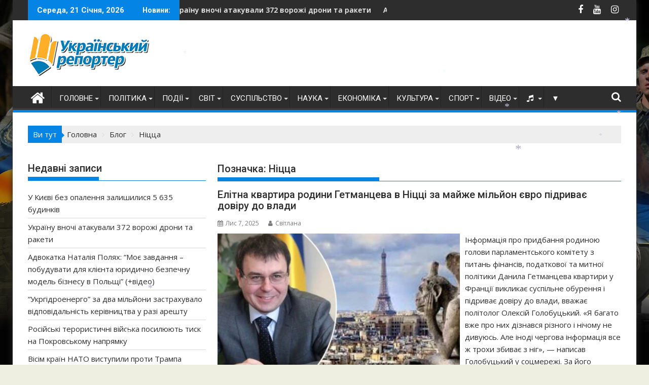

--- FILE ---
content_type: text/html; charset=UTF-8
request_url: https://ukrreporter.com.ua/tag/nitstsa
body_size: 29106
content:
<!DOCTYPE html><html lang="uk">
<head>
<meta charset="UTF-8">
<meta name="viewport" content="width=device-width, initial-scale=1">
<link rel="profile" href="http://gmpg.org/xfn/11">
<link rel="pingback" href="https://ukrreporter.com.ua/xmlrpc.php">
<meta name='robots' content='index, follow, max-image-preview:large, max-snippet:-1, max-video-preview:-1' />
<!-- This site is optimized with the Yoast SEO plugin v26.8 - https://yoast.com/product/yoast-seo-wordpress/ -->
<title>Архивы Ніцца * Український репортер</title>
<meta name="description" content="Ніцца * Український репортер" />
<link rel="canonical" href="https://ukrreporter.com.ua/tag/nitstsa" />
<meta property="og:locale" content="uk_UA" />
<meta property="og:type" content="article" />
<meta property="og:title" content="Архивы Ніцца * Український репортер" />
<meta property="og:description" content="Ніцца * Український репортер" />
<meta property="og:url" content="https://ukrreporter.com.ua/tag/nitstsa" />
<meta property="og:site_name" content="Український репортер" />
<meta property="og:image" content="https://ukrreporter.com.ua/wp-content/uploads/2022/12/UR-Logo-260-85.png" />
<meta property="og:image:width" content="260" />
<meta property="og:image:height" content="85" />
<meta property="og:image:type" content="image/png" />
<meta name="twitter:card" content="summary_large_image" />
<script type="application/ld+json" class="yoast-schema-graph">{"@context":"https://schema.org","@graph":[{"@type":"CollectionPage","@id":"https://ukrreporter.com.ua/tag/nitstsa","url":"https://ukrreporter.com.ua/tag/nitstsa","name":"Архивы Ніцца * Український репортер","isPartOf":{"@id":"https://ukrreporter.com.ua/#website"},"primaryImageOfPage":{"@id":"https://ukrreporter.com.ua/tag/nitstsa#primaryimage"},"image":{"@id":"https://ukrreporter.com.ua/tag/nitstsa#primaryimage"},"thumbnailUrl":"https://ukrreporter.com.ua/wp-content/uploads/2025/11/getmantsev-elitne-zhytlo.jpg","description":"Ніцца * Український репортер","breadcrumb":{"@id":"https://ukrreporter.com.ua/tag/nitstsa#breadcrumb"},"inLanguage":"uk"},{"@type":"ImageObject","inLanguage":"uk","@id":"https://ukrreporter.com.ua/tag/nitstsa#primaryimage","url":"https://ukrreporter.com.ua/wp-content/uploads/2025/11/getmantsev-elitne-zhytlo.jpg","contentUrl":"https://ukrreporter.com.ua/wp-content/uploads/2025/11/getmantsev-elitne-zhytlo.jpg","width":800,"height":450},{"@type":"BreadcrumbList","@id":"https://ukrreporter.com.ua/tag/nitstsa#breadcrumb","itemListElement":[{"@type":"ListItem","position":1,"name":"Главная страница","item":"https://ukrreporter.com.ua/"},{"@type":"ListItem","position":2,"name":"Ніцца"}]},{"@type":"WebSite","@id":"https://ukrreporter.com.ua/#website","url":"https://ukrreporter.com.ua/","name":"Український репортер","description":"Новини з України","publisher":{"@id":"https://ukrreporter.com.ua/#organization"},"alternateName":"Український репортер - новини з України","potentialAction":[{"@type":"SearchAction","target":{"@type":"EntryPoint","urlTemplate":"https://ukrreporter.com.ua/?s={search_term_string}"},"query-input":{"@type":"PropertyValueSpecification","valueRequired":true,"valueName":"search_term_string"}}],"inLanguage":"uk"},{"@type":"Organization","@id":"https://ukrreporter.com.ua/#organization","name":"Український Репортер","alternateName":"Український Репортер - новини з України","url":"https://ukrreporter.com.ua/","logo":{"@type":"ImageObject","inLanguage":"uk","@id":"https://ukrreporter.com.ua/#/schema/logo/image/","url":"https://ukrreporter.com.ua/wp-content/uploads/2022/12/UR-Logo-260-85.png","contentUrl":"https://ukrreporter.com.ua/wp-content/uploads/2022/12/UR-Logo-260-85.png","width":260,"height":85,"caption":"Український Репортер"},"image":{"@id":"https://ukrreporter.com.ua/#/schema/logo/image/"},"sameAs":["https://www.facebook.com/ukrreporter/","https://www.instagram.com/ukrainskiyreporter/","https://www.youtube.com/channel/UCve13QGraBUJKy5ya8OcI7Q"]}]}</script>
<!-- / Yoast SEO plugin. -->
<link rel='dns-prefetch' href='//static.addtoany.com' />
<link rel='dns-prefetch' href='//www.googletagmanager.com' />
<link rel='dns-prefetch' href='//use.fontawesome.com' />
<link rel='dns-prefetch' href='//fonts.googleapis.com' />
<link rel="alternate" type="application/rss+xml" title="Український репортер &raquo; стрічка" href="https://ukrreporter.com.ua/feed" />
<link rel="alternate" type="application/rss+xml" title="Український репортер &raquo; Канал коментарів" href="https://ukrreporter.com.ua/comments/feed" />
<link rel="alternate" type="application/rss+xml" title="Український репортер &raquo; Ніцца Канал теґу" href="https://ukrreporter.com.ua/tag/nitstsa/feed" />
<style type="text/css">
.archive #nav-above,
.archive #nav-below,
.search #nav-above,
.search #nav-below,
.blog #nav-below, 
.blog #nav-above, 
.navigation.paging-navigation, 
.navigation.pagination,
.pagination.paging-pagination, 
.pagination.pagination, 
.pagination.loop-pagination, 
.bicubic-nav-link, 
#page-nav, 
.camp-paging, 
#reposter_nav-pages, 
.unity-post-pagination, 
.wordpost_content .nav_post_link { 
display: none !important; 
}
.single-gallery .pagination.gllrpr_pagination {
display: block !important; 
}</style>
<style id='wp-img-auto-sizes-contain-inline-css' type='text/css'>
img:is([sizes=auto i],[sizes^="auto," i]){contain-intrinsic-size:3000px 1500px}
/*# sourceURL=wp-img-auto-sizes-contain-inline-css */
</style>
<!-- <link rel='stylesheet' id='dashicons-css' href='https://ukrreporter.com.ua/wp-includes/css/dashicons.min.css?ver=6.9' type='text/css' media='all' /> -->
<!-- <link rel='stylesheet' id='post-views-counter-frontend-css' href='https://ukrreporter.com.ua/wp-content/plugins/post-views-counter/css/frontend.css?ver=1.7.3' type='text/css' media='all' /> -->
<link rel="stylesheet" type="text/css" href="//ukrreporter.com.ua/wp-content/cache/wpfc-minified/lachft0p/fd79h.css" media="all"/>
<style id='wp-block-library-inline-css' type='text/css'>
:root{--wp-block-synced-color:#7a00df;--wp-block-synced-color--rgb:122,0,223;--wp-bound-block-color:var(--wp-block-synced-color);--wp-editor-canvas-background:#ddd;--wp-admin-theme-color:#007cba;--wp-admin-theme-color--rgb:0,124,186;--wp-admin-theme-color-darker-10:#006ba1;--wp-admin-theme-color-darker-10--rgb:0,107,160.5;--wp-admin-theme-color-darker-20:#005a87;--wp-admin-theme-color-darker-20--rgb:0,90,135;--wp-admin-border-width-focus:2px}@media (min-resolution:192dpi){:root{--wp-admin-border-width-focus:1.5px}}.wp-element-button{cursor:pointer}:root .has-very-light-gray-background-color{background-color:#eee}:root .has-very-dark-gray-background-color{background-color:#313131}:root .has-very-light-gray-color{color:#eee}:root .has-very-dark-gray-color{color:#313131}:root .has-vivid-green-cyan-to-vivid-cyan-blue-gradient-background{background:linear-gradient(135deg,#00d084,#0693e3)}:root .has-purple-crush-gradient-background{background:linear-gradient(135deg,#34e2e4,#4721fb 50%,#ab1dfe)}:root .has-hazy-dawn-gradient-background{background:linear-gradient(135deg,#faaca8,#dad0ec)}:root .has-subdued-olive-gradient-background{background:linear-gradient(135deg,#fafae1,#67a671)}:root .has-atomic-cream-gradient-background{background:linear-gradient(135deg,#fdd79a,#004a59)}:root .has-nightshade-gradient-background{background:linear-gradient(135deg,#330968,#31cdcf)}:root .has-midnight-gradient-background{background:linear-gradient(135deg,#020381,#2874fc)}:root{--wp--preset--font-size--normal:16px;--wp--preset--font-size--huge:42px}.has-regular-font-size{font-size:1em}.has-larger-font-size{font-size:2.625em}.has-normal-font-size{font-size:var(--wp--preset--font-size--normal)}.has-huge-font-size{font-size:var(--wp--preset--font-size--huge)}.has-text-align-center{text-align:center}.has-text-align-left{text-align:left}.has-text-align-right{text-align:right}.has-fit-text{white-space:nowrap!important}#end-resizable-editor-section{display:none}.aligncenter{clear:both}.items-justified-left{justify-content:flex-start}.items-justified-center{justify-content:center}.items-justified-right{justify-content:flex-end}.items-justified-space-between{justify-content:space-between}.screen-reader-text{border:0;clip-path:inset(50%);height:1px;margin:-1px;overflow:hidden;padding:0;position:absolute;width:1px;word-wrap:normal!important}.screen-reader-text:focus{background-color:#ddd;clip-path:none;color:#444;display:block;font-size:1em;height:auto;left:5px;line-height:normal;padding:15px 23px 14px;text-decoration:none;top:5px;width:auto;z-index:100000}html :where(.has-border-color){border-style:solid}html :where([style*=border-top-color]){border-top-style:solid}html :where([style*=border-right-color]){border-right-style:solid}html :where([style*=border-bottom-color]){border-bottom-style:solid}html :where([style*=border-left-color]){border-left-style:solid}html :where([style*=border-width]){border-style:solid}html :where([style*=border-top-width]){border-top-style:solid}html :where([style*=border-right-width]){border-right-style:solid}html :where([style*=border-bottom-width]){border-bottom-style:solid}html :where([style*=border-left-width]){border-left-style:solid}html :where(img[class*=wp-image-]){height:auto;max-width:100%}:where(figure){margin:0 0 1em}html :where(.is-position-sticky){--wp-admin--admin-bar--position-offset:var(--wp-admin--admin-bar--height,0px)}@media screen and (max-width:600px){html :where(.is-position-sticky){--wp-admin--admin-bar--position-offset:0px}}
/*# sourceURL=wp-block-library-inline-css */
</style><style id='global-styles-inline-css' type='text/css'>
:root{--wp--preset--aspect-ratio--square: 1;--wp--preset--aspect-ratio--4-3: 4/3;--wp--preset--aspect-ratio--3-4: 3/4;--wp--preset--aspect-ratio--3-2: 3/2;--wp--preset--aspect-ratio--2-3: 2/3;--wp--preset--aspect-ratio--16-9: 16/9;--wp--preset--aspect-ratio--9-16: 9/16;--wp--preset--color--black: #000000;--wp--preset--color--cyan-bluish-gray: #abb8c3;--wp--preset--color--white: #ffffff;--wp--preset--color--pale-pink: #f78da7;--wp--preset--color--vivid-red: #cf2e2e;--wp--preset--color--luminous-vivid-orange: #ff6900;--wp--preset--color--luminous-vivid-amber: #fcb900;--wp--preset--color--light-green-cyan: #7bdcb5;--wp--preset--color--vivid-green-cyan: #00d084;--wp--preset--color--pale-cyan-blue: #8ed1fc;--wp--preset--color--vivid-cyan-blue: #0693e3;--wp--preset--color--vivid-purple: #9b51e0;--wp--preset--gradient--vivid-cyan-blue-to-vivid-purple: linear-gradient(135deg,rgb(6,147,227) 0%,rgb(155,81,224) 100%);--wp--preset--gradient--light-green-cyan-to-vivid-green-cyan: linear-gradient(135deg,rgb(122,220,180) 0%,rgb(0,208,130) 100%);--wp--preset--gradient--luminous-vivid-amber-to-luminous-vivid-orange: linear-gradient(135deg,rgb(252,185,0) 0%,rgb(255,105,0) 100%);--wp--preset--gradient--luminous-vivid-orange-to-vivid-red: linear-gradient(135deg,rgb(255,105,0) 0%,rgb(207,46,46) 100%);--wp--preset--gradient--very-light-gray-to-cyan-bluish-gray: linear-gradient(135deg,rgb(238,238,238) 0%,rgb(169,184,195) 100%);--wp--preset--gradient--cool-to-warm-spectrum: linear-gradient(135deg,rgb(74,234,220) 0%,rgb(151,120,209) 20%,rgb(207,42,186) 40%,rgb(238,44,130) 60%,rgb(251,105,98) 80%,rgb(254,248,76) 100%);--wp--preset--gradient--blush-light-purple: linear-gradient(135deg,rgb(255,206,236) 0%,rgb(152,150,240) 100%);--wp--preset--gradient--blush-bordeaux: linear-gradient(135deg,rgb(254,205,165) 0%,rgb(254,45,45) 50%,rgb(107,0,62) 100%);--wp--preset--gradient--luminous-dusk: linear-gradient(135deg,rgb(255,203,112) 0%,rgb(199,81,192) 50%,rgb(65,88,208) 100%);--wp--preset--gradient--pale-ocean: linear-gradient(135deg,rgb(255,245,203) 0%,rgb(182,227,212) 50%,rgb(51,167,181) 100%);--wp--preset--gradient--electric-grass: linear-gradient(135deg,rgb(202,248,128) 0%,rgb(113,206,126) 100%);--wp--preset--gradient--midnight: linear-gradient(135deg,rgb(2,3,129) 0%,rgb(40,116,252) 100%);--wp--preset--font-size--small: 13px;--wp--preset--font-size--medium: 20px;--wp--preset--font-size--large: 36px;--wp--preset--font-size--x-large: 42px;--wp--preset--spacing--20: 0.44rem;--wp--preset--spacing--30: 0.67rem;--wp--preset--spacing--40: 1rem;--wp--preset--spacing--50: 1.5rem;--wp--preset--spacing--60: 2.25rem;--wp--preset--spacing--70: 3.38rem;--wp--preset--spacing--80: 5.06rem;--wp--preset--shadow--natural: 6px 6px 9px rgba(0, 0, 0, 0.2);--wp--preset--shadow--deep: 12px 12px 50px rgba(0, 0, 0, 0.4);--wp--preset--shadow--sharp: 6px 6px 0px rgba(0, 0, 0, 0.2);--wp--preset--shadow--outlined: 6px 6px 0px -3px rgb(255, 255, 255), 6px 6px rgb(0, 0, 0);--wp--preset--shadow--crisp: 6px 6px 0px rgb(0, 0, 0);}:where(.is-layout-flex){gap: 0.5em;}:where(.is-layout-grid){gap: 0.5em;}body .is-layout-flex{display: flex;}.is-layout-flex{flex-wrap: wrap;align-items: center;}.is-layout-flex > :is(*, div){margin: 0;}body .is-layout-grid{display: grid;}.is-layout-grid > :is(*, div){margin: 0;}:where(.wp-block-columns.is-layout-flex){gap: 2em;}:where(.wp-block-columns.is-layout-grid){gap: 2em;}:where(.wp-block-post-template.is-layout-flex){gap: 1.25em;}:where(.wp-block-post-template.is-layout-grid){gap: 1.25em;}.has-black-color{color: var(--wp--preset--color--black) !important;}.has-cyan-bluish-gray-color{color: var(--wp--preset--color--cyan-bluish-gray) !important;}.has-white-color{color: var(--wp--preset--color--white) !important;}.has-pale-pink-color{color: var(--wp--preset--color--pale-pink) !important;}.has-vivid-red-color{color: var(--wp--preset--color--vivid-red) !important;}.has-luminous-vivid-orange-color{color: var(--wp--preset--color--luminous-vivid-orange) !important;}.has-luminous-vivid-amber-color{color: var(--wp--preset--color--luminous-vivid-amber) !important;}.has-light-green-cyan-color{color: var(--wp--preset--color--light-green-cyan) !important;}.has-vivid-green-cyan-color{color: var(--wp--preset--color--vivid-green-cyan) !important;}.has-pale-cyan-blue-color{color: var(--wp--preset--color--pale-cyan-blue) !important;}.has-vivid-cyan-blue-color{color: var(--wp--preset--color--vivid-cyan-blue) !important;}.has-vivid-purple-color{color: var(--wp--preset--color--vivid-purple) !important;}.has-black-background-color{background-color: var(--wp--preset--color--black) !important;}.has-cyan-bluish-gray-background-color{background-color: var(--wp--preset--color--cyan-bluish-gray) !important;}.has-white-background-color{background-color: var(--wp--preset--color--white) !important;}.has-pale-pink-background-color{background-color: var(--wp--preset--color--pale-pink) !important;}.has-vivid-red-background-color{background-color: var(--wp--preset--color--vivid-red) !important;}.has-luminous-vivid-orange-background-color{background-color: var(--wp--preset--color--luminous-vivid-orange) !important;}.has-luminous-vivid-amber-background-color{background-color: var(--wp--preset--color--luminous-vivid-amber) !important;}.has-light-green-cyan-background-color{background-color: var(--wp--preset--color--light-green-cyan) !important;}.has-vivid-green-cyan-background-color{background-color: var(--wp--preset--color--vivid-green-cyan) !important;}.has-pale-cyan-blue-background-color{background-color: var(--wp--preset--color--pale-cyan-blue) !important;}.has-vivid-cyan-blue-background-color{background-color: var(--wp--preset--color--vivid-cyan-blue) !important;}.has-vivid-purple-background-color{background-color: var(--wp--preset--color--vivid-purple) !important;}.has-black-border-color{border-color: var(--wp--preset--color--black) !important;}.has-cyan-bluish-gray-border-color{border-color: var(--wp--preset--color--cyan-bluish-gray) !important;}.has-white-border-color{border-color: var(--wp--preset--color--white) !important;}.has-pale-pink-border-color{border-color: var(--wp--preset--color--pale-pink) !important;}.has-vivid-red-border-color{border-color: var(--wp--preset--color--vivid-red) !important;}.has-luminous-vivid-orange-border-color{border-color: var(--wp--preset--color--luminous-vivid-orange) !important;}.has-luminous-vivid-amber-border-color{border-color: var(--wp--preset--color--luminous-vivid-amber) !important;}.has-light-green-cyan-border-color{border-color: var(--wp--preset--color--light-green-cyan) !important;}.has-vivid-green-cyan-border-color{border-color: var(--wp--preset--color--vivid-green-cyan) !important;}.has-pale-cyan-blue-border-color{border-color: var(--wp--preset--color--pale-cyan-blue) !important;}.has-vivid-cyan-blue-border-color{border-color: var(--wp--preset--color--vivid-cyan-blue) !important;}.has-vivid-purple-border-color{border-color: var(--wp--preset--color--vivid-purple) !important;}.has-vivid-cyan-blue-to-vivid-purple-gradient-background{background: var(--wp--preset--gradient--vivid-cyan-blue-to-vivid-purple) !important;}.has-light-green-cyan-to-vivid-green-cyan-gradient-background{background: var(--wp--preset--gradient--light-green-cyan-to-vivid-green-cyan) !important;}.has-luminous-vivid-amber-to-luminous-vivid-orange-gradient-background{background: var(--wp--preset--gradient--luminous-vivid-amber-to-luminous-vivid-orange) !important;}.has-luminous-vivid-orange-to-vivid-red-gradient-background{background: var(--wp--preset--gradient--luminous-vivid-orange-to-vivid-red) !important;}.has-very-light-gray-to-cyan-bluish-gray-gradient-background{background: var(--wp--preset--gradient--very-light-gray-to-cyan-bluish-gray) !important;}.has-cool-to-warm-spectrum-gradient-background{background: var(--wp--preset--gradient--cool-to-warm-spectrum) !important;}.has-blush-light-purple-gradient-background{background: var(--wp--preset--gradient--blush-light-purple) !important;}.has-blush-bordeaux-gradient-background{background: var(--wp--preset--gradient--blush-bordeaux) !important;}.has-luminous-dusk-gradient-background{background: var(--wp--preset--gradient--luminous-dusk) !important;}.has-pale-ocean-gradient-background{background: var(--wp--preset--gradient--pale-ocean) !important;}.has-electric-grass-gradient-background{background: var(--wp--preset--gradient--electric-grass) !important;}.has-midnight-gradient-background{background: var(--wp--preset--gradient--midnight) !important;}.has-small-font-size{font-size: var(--wp--preset--font-size--small) !important;}.has-medium-font-size{font-size: var(--wp--preset--font-size--medium) !important;}.has-large-font-size{font-size: var(--wp--preset--font-size--large) !important;}.has-x-large-font-size{font-size: var(--wp--preset--font-size--x-large) !important;}
/*# sourceURL=global-styles-inline-css */
</style>
<style id='classic-theme-styles-inline-css' type='text/css'>
/*! This file is auto-generated */
.wp-block-button__link{color:#fff;background-color:#32373c;border-radius:9999px;box-shadow:none;text-decoration:none;padding:calc(.667em + 2px) calc(1.333em + 2px);font-size:1.125em}.wp-block-file__button{background:#32373c;color:#fff;text-decoration:none}
/*# sourceURL=/wp-includes/css/classic-themes.min.css */
</style>
<!-- <link rel='stylesheet' id='contact-form-7-css' href='https://ukrreporter.com.ua/wp-content/plugins/contact-form-7/includes/css/styles.css?ver=6.1.4' type='text/css' media='all' /> -->
<!-- <link rel='stylesheet' id='to-top-css' href='https://ukrreporter.com.ua/wp-content/plugins/to-top/public/css/to-top-public.css?ver=2.5.5' type='text/css' media='all' /> -->
<!-- <link rel='stylesheet' id='widgetopts-styles-css' href='https://ukrreporter.com.ua/wp-content/plugins/widget-options/assets/css/widget-options.css?ver=4.1.3' type='text/css' media='all' /> -->
<!-- <link rel='stylesheet' id='wpos-slick-style-css' href='https://ukrreporter.com.ua/wp-content/plugins/wp-responsive-recent-post-slider/assets/css/slick.css?ver=3.7.1' type='text/css' media='all' /> -->
<!-- <link rel='stylesheet' id='wppsac-public-style-css' href='https://ukrreporter.com.ua/wp-content/plugins/wp-responsive-recent-post-slider/assets/css/recent-post-style.css?ver=3.7.1' type='text/css' media='all' /> -->
<link rel="stylesheet" type="text/css" href="//ukrreporter.com.ua/wp-content/cache/wpfc-minified/2ymc6ib6/fd79h.css" media="all"/>
<link rel='stylesheet' id='font-awesome-css-css' href='https://use.fontawesome.com/releases/v5.8.1/css/all.css?ver=1.0.3' type='text/css' media='all' />
<!-- <link rel='stylesheet' id='ppress-frontend-css' href='https://ukrreporter.com.ua/wp-content/plugins/wp-user-avatar/assets/css/frontend.min.css?ver=4.16.8' type='text/css' media='all' /> -->
<!-- <link rel='stylesheet' id='ppress-flatpickr-css' href='https://ukrreporter.com.ua/wp-content/plugins/wp-user-avatar/assets/flatpickr/flatpickr.min.css?ver=4.16.8' type='text/css' media='all' /> -->
<!-- <link rel='stylesheet' id='ppress-select2-css' href='https://ukrreporter.com.ua/wp-content/plugins/wp-user-avatar/assets/select2/select2.min.css?ver=6.9' type='text/css' media='all' /> -->
<!-- <link rel='stylesheet' id='audioigniter-css' href='https://ukrreporter.com.ua/wp-content/plugins/audioigniter/player/build/style.css?ver=2.0.2' type='text/css' media='all' /> -->
<!-- <link rel='stylesheet' id='jquery-bxslider-css' href='https://ukrreporter.com.ua/wp-content/themes/supermag/assets/library/bxslider/css/jquery.bxslider.min.css?ver=4.2.5' type='text/css' media='all' /> -->
<link rel="stylesheet" type="text/css" href="//ukrreporter.com.ua/wp-content/cache/wpfc-minified/6yplw9so/fd79h.css" media="all"/>
<link rel='stylesheet' id='supermag-googleapis-css' href='//fonts.googleapis.com/css?family=Open+Sans%3A600%2C400%7CRoboto%3A300italic%2C400%2C500%2C700&#038;ver=1.0.1' type='text/css' media='all' />
<!-- <link rel='stylesheet' id='font-awesome-css' href='https://ukrreporter.com.ua/wp-content/themes/supermag/assets/library/Font-Awesome/css/font-awesome.min.css?ver=4.7.0' type='text/css' media='all' /> -->
<!-- <link rel='stylesheet' id='supermag-style-css' href='https://ukrreporter.com.ua/wp-content/themes/supermag/style.css?ver=1.4.9' type='text/css' media='all' /> -->
<link rel="stylesheet" type="text/css" href="//ukrreporter.com.ua/wp-content/cache/wpfc-minified/7nvjd0ph/fd79h.css" media="all"/>
<style id='supermag-style-inline-css' type='text/css'>
mark,
.comment-form .form-submit input,
.read-more,
.bn-title,
.home-icon.front_page_on,
.header-wrapper .menu li:hover > a,
.header-wrapper .menu > li.current-menu-item a,
.header-wrapper .menu > li.current-menu-parent a,
.header-wrapper .menu > li.current_page_parent a,
.header-wrapper .menu > li.current_page_ancestor a,
.header-wrapper .menu > li.current-menu-item > a:before,
.header-wrapper .menu > li.current-menu-parent > a:before,
.header-wrapper .menu > li.current_page_parent > a:before,
.header-wrapper .menu > li.current_page_ancestor > a:before,
.header-wrapper .main-navigation ul ul.sub-menu li:hover > a,
.header-wrapper .main-navigation ul ul.children li:hover > a,
.slider-section .cat-links a,
.featured-desc .below-entry-meta .cat-links a,
#calendar_wrap #wp-calendar #today,
#calendar_wrap #wp-calendar #today a,
.wpcf7-form input.wpcf7-submit:hover,
.breadcrumb{
background: #0484e5;
}
a:hover,
.screen-reader-text:focus,
.bn-content a:hover,
.socials a:hover,
.site-title a,
.search-block input#menu-search,
.widget_search input#s,
.search-block #searchsubmit,
.widget_search #searchsubmit,
.footer-sidebar .featured-desc .above-entry-meta a:hover,
.slider-section .slide-title:hover,
.besides-slider .post-title a:hover,
.slider-feature-wrap a:hover,
.slider-section .bx-controls-direction a,
.besides-slider .beside-post:hover .beside-caption,
.besides-slider .beside-post:hover .beside-caption a:hover,
.featured-desc .above-entry-meta span:hover,
.posted-on a:hover,
.cat-links a:hover,
.comments-link a:hover,
.edit-link a:hover,
.tags-links a:hover,
.byline a:hover,
.nav-links a:hover,
#supermag-breadcrumbs a:hover,
.wpcf7-form input.wpcf7-submit,
.woocommerce nav.woocommerce-pagination ul li a:focus, 
.woocommerce nav.woocommerce-pagination ul li a:hover, 
.woocommerce nav.woocommerce-pagination ul li span.current{
color: #0484e5;
}
.search-block input#menu-search,
.widget_search input#s,
.tagcloud a{
border: 1px solid #0484e5;
}
.footer-wrapper .border,
.nav-links .nav-previous a:hover,
.nav-links .nav-next a:hover{
border-top: 1px solid #0484e5;
}
.besides-slider .beside-post{
border-bottom: 3px solid #0484e5;
}
.widget-title,
.footer-wrapper,
.page-header .page-title,
.single .entry-header .entry-title,
.page .entry-header .entry-title{
border-bottom: 1px solid #0484e5;
}
.widget-title:before,
.page-header .page-title:before,
.single .entry-header .entry-title:before,
.page .entry-header .entry-title:before {
border-bottom: 7px solid #0484e5;
}
.wpcf7-form input.wpcf7-submit,
article.post.sticky{
border: 2px solid #0484e5;
}
.breadcrumb::after {
border-left: 5px solid #0484e5;
}
.rtl .breadcrumb::after {
border-right: 5px solid #0484e5;
border-left:medium none;
}
.header-wrapper #site-navigation{
border-bottom: 5px solid #0484e5;
}
@media screen and (max-width:992px){
.slicknav_btn.slicknav_open{
border: 1px solid #0484e5;
}
.header-wrapper .main-navigation ul ul.sub-menu li:hover > a,
.header-wrapper .main-navigation ul ul.children li:hover > a
{
background: #2d2d2d;
}
.slicknav_btn.slicknav_open:before{
background: #0484e5;
box-shadow: 0 6px 0 0 #0484e5, 0 12px 0 0 #0484e5;
}
.slicknav_nav li:hover > a,
.slicknav_nav li.current-menu-ancestor a,
.slicknav_nav li.current-menu-item  > a,
.slicknav_nav li.current_page_item a,
.slicknav_nav li.current_page_item .slicknav_item span,
.slicknav_nav li .slicknav_item:hover a{
color: #0484e5;
}
}
.cat-links .at-cat-item-10{
background: #912f33!important;
color : #fff!important;
}
.at-cat-color-wrap-10 .widget-title::before,
body.category-10 .page-header .page-title::before
{
border-bottom: 7px solid #912f33;
}
.at-cat-color-wrap-10 .widget-title,
body.category-10 .page-header .page-title
{
border-bottom: 1px solid #912f33;
}
.cat-links .at-cat-item-10:hover{
background: #2d2d2d!important;
color : #fff!important;
}
.cat-links .at-cat-item-11{
background: #58a031!important;
color : #fff!important;
}
.at-cat-color-wrap-11 .widget-title::before,
body.category-11 .page-header .page-title::before
{
border-bottom: 7px solid #58a031;
}
.at-cat-color-wrap-11 .widget-title,
body.category-11 .page-header .page-title
{
border-bottom: 1px solid #58a031;
}
.cat-links .at-cat-item-11:hover{
background: #2d2d2d!important;
color : #fff!important;
}
.cat-links .at-cat-item-12{
background: #7f8711!important;
color : #fff!important;
}
.at-cat-color-wrap-12 .widget-title::before,
body.category-12 .page-header .page-title::before
{
border-bottom: 7px solid #7f8711;
}
.at-cat-color-wrap-12 .widget-title,
body.category-12 .page-header .page-title
{
border-bottom: 1px solid #7f8711;
}
.cat-links .at-cat-item-12:hover{
background: #2d2d2d!important;
color : #fff!important;
}
.cat-links .at-cat-item-13{
background: #1e73be!important;
color : #fff!important;
}
.at-cat-color-wrap-13 .widget-title::before,
body.category-13 .page-header .page-title::before
{
border-bottom: 7px solid #1e73be;
}
.at-cat-color-wrap-13 .widget-title,
body.category-13 .page-header .page-title
{
border-bottom: 1px solid #1e73be;
}
.cat-links .at-cat-item-13:hover{
background: #2d2d2d!important;
color : #fff!important;
}
.cat-links .at-cat-item-14{
background: #5a8729!important;
color : #fff!important;
}
.at-cat-color-wrap-14 .widget-title::before,
body.category-14 .page-header .page-title::before
{
border-bottom: 7px solid #5a8729;
}
.at-cat-color-wrap-14 .widget-title,
body.category-14 .page-header .page-title
{
border-bottom: 1px solid #5a8729;
}
.cat-links .at-cat-item-14:hover{
background: #2d2d2d!important;
color : #fff!important;
}
.cat-links .at-cat-item-18{
background: #2f5e8e!important;
color : #fff!important;
}
.at-cat-color-wrap-18 .widget-title::before,
body.category-18 .page-header .page-title::before
{
border-bottom: 7px solid #2f5e8e;
}
.at-cat-color-wrap-18 .widget-title,
body.category-18 .page-header .page-title
{
border-bottom: 1px solid #2f5e8e;
}
.cat-links .at-cat-item-18:hover{
background: #2d2d2d!important;
color : #fff!important;
}
.cat-links .at-cat-item-23{
background: #23511a!important;
color : #fff!important;
}
.at-cat-color-wrap-23 .widget-title::before,
body.category-23 .page-header .page-title::before
{
border-bottom: 7px solid #23511a;
}
.at-cat-color-wrap-23 .widget-title,
body.category-23 .page-header .page-title
{
border-bottom: 1px solid #23511a;
}
.cat-links .at-cat-item-23:hover{
background: #2d2d2d!important;
color : #fff!important;
}
.cat-links .at-cat-item-24{
background: #ad399a!important;
color : #fff!important;
}
.at-cat-color-wrap-24 .widget-title::before,
body.category-24 .page-header .page-title::before
{
border-bottom: 7px solid #ad399a;
}
.at-cat-color-wrap-24 .widget-title,
body.category-24 .page-header .page-title
{
border-bottom: 1px solid #ad399a;
}
.cat-links .at-cat-item-24:hover{
background: #2d2d2d!important;
color : #fff!important;
}
.cat-links .at-cat-item-58{
background: #0484e5!important;
color : #fff!important;
}
.cat-links .at-cat-item-58:hover{
background: #2d2d2d!important;
color : #fff!important;
}
.cat-links .at-cat-item-65{
background: #1e5b2e!important;
color : #fff!important;
}
.at-cat-color-wrap-65 .widget-title::before,
body.category-65 .page-header .page-title::before
{
border-bottom: 7px solid #1e5b2e;
}
.at-cat-color-wrap-65 .widget-title,
body.category-65 .page-header .page-title
{
border-bottom: 1px solid #1e5b2e;
}
.cat-links .at-cat-item-65:hover{
background: #2d2d2d!important;
color : #fff!important;
}
.cat-links .at-cat-item-67{
background: #0484e5!important;
color : #fff!important;
}
.cat-links .at-cat-item-67:hover{
background: #2d2d2d!important;
color : #fff!important;
}
.cat-links .at-cat-item-123{
background: #204863!important;
color : #fff!important;
}
.at-cat-color-wrap-123 .widget-title::before,
body.category-123 .page-header .page-title::before
{
border-bottom: 7px solid #204863;
}
.at-cat-color-wrap-123 .widget-title,
body.category-123 .page-header .page-title
{
border-bottom: 1px solid #204863;
}
.cat-links .at-cat-item-123:hover{
background: #2d2d2d!important;
color : #fff!important;
}
.cat-links .at-cat-item-188{
background: #7a282b!important;
color : #fff!important;
}
.at-cat-color-wrap-188 .widget-title::before,
body.category-188 .page-header .page-title::before
{
border-bottom: 7px solid #7a282b;
}
.at-cat-color-wrap-188 .widget-title,
body.category-188 .page-header .page-title
{
border-bottom: 1px solid #7a282b;
}
.cat-links .at-cat-item-188:hover{
background: #282828!important;
color : #fff!important;
}
.cat-links .at-cat-item-253{
background: #0484e5!important;
color : #fff!important;
}
.cat-links .at-cat-item-253:hover{
background: #2d2d2d!important;
color : #fff!important;
}
.cat-links .at-cat-item-263{
background: #894dea!important;
color : #fff!important;
}
.at-cat-color-wrap-263 .widget-title::before,
body.category-263 .page-header .page-title::before
{
border-bottom: 7px solid #894dea;
}
.at-cat-color-wrap-263 .widget-title,
body.category-263 .page-header .page-title
{
border-bottom: 1px solid #894dea;
}
.cat-links .at-cat-item-263:hover{
background: #2d2d2d!important;
color : #fff!important;
}
.cat-links .at-cat-item-265{
background: #0484e5!important;
color : #fff!important;
}
.cat-links .at-cat-item-265:hover{
background: #2d2d2d!important;
color : #fff!important;
}
.cat-links .at-cat-item-266{
background: #0484e5!important;
color : #fff!important;
}
.cat-links .at-cat-item-266:hover{
background: #2d2d2d!important;
color : #fff!important;
}
.cat-links .at-cat-item-267{
background: #0484e5!important;
color : #fff!important;
}
.cat-links .at-cat-item-267:hover{
background: #2d2d2d!important;
color : #fff!important;
}
.cat-links .at-cat-item-269{
background: #2d210d!important;
color : #fff!important;
}
.at-cat-color-wrap-269 .widget-title::before,
body.category-269 .page-header .page-title::before
{
border-bottom: 7px solid #2d210d;
}
.at-cat-color-wrap-269 .widget-title,
body.category-269 .page-header .page-title
{
border-bottom: 1px solid #2d210d;
}
.cat-links .at-cat-item-269:hover{
background: #2d2d2d!important;
color : #fff!important;
}
.cat-links .at-cat-item-275{
background: #2a5f82!important;
color : #fff!important;
}
.at-cat-color-wrap-275 .widget-title::before,
body.category-275 .page-header .page-title::before
{
border-bottom: 7px solid #2a5f82;
}
.at-cat-color-wrap-275 .widget-title,
body.category-275 .page-header .page-title
{
border-bottom: 1px solid #2a5f82;
}
.cat-links .at-cat-item-275:hover{
background: #2d2d2d!important;
color : #fff!important;
}
.cat-links .at-cat-item-276{
background: #0484e5!important;
color : #fff!important;
}
.cat-links .at-cat-item-276:hover{
background: #2d2d2d!important;
color : #fff!important;
}
.cat-links .at-cat-item-279{
background: #605f1f!important;
color : #fff!important;
}
.at-cat-color-wrap-279 .widget-title::before,
body.category-279 .page-header .page-title::before
{
border-bottom: 7px solid #605f1f;
}
.at-cat-color-wrap-279 .widget-title,
body.category-279 .page-header .page-title
{
border-bottom: 1px solid #605f1f;
}
.cat-links .at-cat-item-279:hover{
background: #2d2d2d!important;
color : #fff!important;
}
.cat-links .at-cat-item-280{
background: #7c912f!important;
color : #fff!important;
}
.at-cat-color-wrap-280 .widget-title::before,
body.category-280 .page-header .page-title::before
{
border-bottom: 7px solid #7c912f;
}
.at-cat-color-wrap-280 .widget-title,
body.category-280 .page-header .page-title
{
border-bottom: 1px solid #7c912f;
}
.cat-links .at-cat-item-280:hover{
background: #2d2d2d!important;
color : #fff!important;
}
.cat-links .at-cat-item-562{
background: #0497ed!important;
color : #fff!important;
}
.at-cat-color-wrap-562 .widget-title::before,
body.category-562 .page-header .page-title::before
{
border-bottom: 7px solid #0497ed;
}
.at-cat-color-wrap-562 .widget-title,
body.category-562 .page-header .page-title
{
border-bottom: 1px solid #0497ed;
}
.cat-links .at-cat-item-562:hover{
background: #2d2d2d!important;
color : #fff!important;
}
.cat-links .at-cat-item-2701{
background: #3c6fb7!important;
color : #fff!important;
}
.at-cat-color-wrap-2701 .widget-title::before,
body.category-2701 .page-header .page-title::before
{
border-bottom: 7px solid #3c6fb7;
}
.at-cat-color-wrap-2701 .widget-title,
body.category-2701 .page-header .page-title
{
border-bottom: 1px solid #3c6fb7;
}
.cat-links .at-cat-item-2701:hover{
background: #2d2d2d!important;
color : #fff!important;
}
.cat-links .at-cat-item-3373{
background: #0484e5!important;
color : #fff!important;
}
.cat-links .at-cat-item-3373:hover{
background: #2d2d2d!important;
color : #fff!important;
}
.cat-links .at-cat-item-6266{
background: #0484e5!important;
color : #fff!important;
}
.cat-links .at-cat-item-6266:hover{
background: #2d2d2d!important;
color : #fff!important;
}
.cat-links .at-cat-item-12211{
background: #934430!important;
color : #fff!important;
}
.at-cat-color-wrap-12211 .widget-title::before,
body.category-12211 .page-header .page-title::before
{
border-bottom: 7px solid #934430;
}
.at-cat-color-wrap-12211 .widget-title,
body.category-12211 .page-header .page-title
{
border-bottom: 1px solid #934430;
}
.cat-links .at-cat-item-12211:hover{
background: #2d2d2d!important;
color : #fff!important;
}
.cat-links .at-cat-item-14553{
background: #0484e5!important;
color : #fff!important;
}
.cat-links .at-cat-item-14553:hover{
background: #2d2d2d!important;
color : #fff!important;
}
.cat-links .at-cat-item-14559{
background: #dd3333!important;
color : #fff!important;
}
.at-cat-color-wrap-14559 .widget-title::before,
body.category-14559 .page-header .page-title::before
{
border-bottom: 7px solid #dd3333;
}
.at-cat-color-wrap-14559 .widget-title,
body.category-14559 .page-header .page-title
{
border-bottom: 1px solid #dd3333;
}
.cat-links .at-cat-item-14559:hover{
background: #2d2d2d!important;
color : #fff!important;
}
.cat-links .at-cat-item-14701{
background: #2f8e48!important;
color : #fff!important;
}
.at-cat-color-wrap-14701 .widget-title::before,
body.category-14701 .page-header .page-title::before
{
border-bottom: 7px solid #2f8e48;
}
.at-cat-color-wrap-14701 .widget-title,
body.category-14701 .page-header .page-title
{
border-bottom: 1px solid #2f8e48;
}
.cat-links .at-cat-item-14701:hover{
background: #2d2d2d!important;
color : #fff!important;
}
.cat-links .at-cat-item-16158{
background: #005ff9!important;
color : #fff!important;
}
.at-cat-color-wrap-16158 .widget-title::before,
body.category-16158 .page-header .page-title::before
{
border-bottom: 7px solid #005ff9;
}
.at-cat-color-wrap-16158 .widget-title,
body.category-16158 .page-header .page-title
{
border-bottom: 1px solid #005ff9;
}
.cat-links .at-cat-item-16158:hover{
background: #2d2d2d!important;
color : #fff!important;
}
.cat-links .at-cat-item-16321{
background: #0484e5!important;
color : #fff!important;
}
.cat-links .at-cat-item-16321:hover{
background: #2d2d2d!important;
color : #fff!important;
}
.cat-links .at-cat-item-16355{
background: #0484e5!important;
color : #fff!important;
}
.cat-links .at-cat-item-16355:hover{
background: #2d2d2d!important;
color : #fff!important;
}
.cat-links .at-cat-item-16377{
background: #0484e5!important;
color : #fff!important;
}
.cat-links .at-cat-item-16377:hover{
background: #2d2d2d!important;
color : #fff!important;
}
.cat-links .at-cat-item-16384{
background: #7f2a74!important;
color : #fff!important;
}
.at-cat-color-wrap-16384 .widget-title::before,
body.category-16384 .page-header .page-title::before
{
border-bottom: 7px solid #7f2a74;
}
.at-cat-color-wrap-16384 .widget-title,
body.category-16384 .page-header .page-title
{
border-bottom: 1px solid #7f2a74;
}
.cat-links .at-cat-item-16384:hover{
background: #2d2d2d!important;
color : #fff!important;
}
.cat-links .at-cat-item-16403{
background: #630003!important;
color : #fff!important;
}
.at-cat-color-wrap-16403 .widget-title::before,
body.category-16403 .page-header .page-title::before
{
border-bottom: 7px solid #630003;
}
.at-cat-color-wrap-16403 .widget-title,
body.category-16403 .page-header .page-title
{
border-bottom: 1px solid #630003;
}
.cat-links .at-cat-item-16403:hover{
background: #2d2d2d!important;
color : #fff!important;
}
.cat-links .at-cat-item-16603{
background: #0484e5!important;
color : #fff!important;
}
.cat-links .at-cat-item-16603:hover{
background: #2d2d2d!important;
color : #fff!important;
}
.cat-links .at-cat-item-16692{
background: #0484e5!important;
color : #fff!important;
}
.cat-links .at-cat-item-16692:hover{
background: #2d2d2d!important;
color : #fff!important;
}
.cat-links .at-cat-item-17537{
background: #0484e5!important;
color : #fff!important;
}
.cat-links .at-cat-item-17537:hover{
background: #2d2d2d!important;
color : #fff!important;
}
.cat-links .at-cat-item-22434{
background: #0484e5!important;
color : #fff!important;
}
.cat-links .at-cat-item-22434:hover{
background: #2d2d2d!important;
color : #fff!important;
}
.cat-links .at-cat-item-22440{
background: #524dea!important;
color : #fff!important;
}
.at-cat-color-wrap-22440 .widget-title::before,
body.category-22440 .page-header .page-title::before
{
border-bottom: 7px solid #524dea;
}
.at-cat-color-wrap-22440 .widget-title,
body.category-22440 .page-header .page-title
{
border-bottom: 1px solid #524dea;
}
.cat-links .at-cat-item-22440:hover{
background: #2d2d2d!important;
color : #fff!important;
}
.cat-links .at-cat-item-22441{
background: #0484e5!important;
color : #fff!important;
}
.cat-links .at-cat-item-22441:hover{
background: #2d2d2d!important;
color : #fff!important;
}
.cat-links .at-cat-item-22442{
background: #0484e5!important;
color : #fff!important;
}
.cat-links .at-cat-item-22442:hover{
background: #2d2d2d!important;
color : #fff!important;
}
.cat-links .at-cat-item-22443{
background: #0484e5!important;
color : #fff!important;
}
.cat-links .at-cat-item-22443:hover{
background: #2d2d2d!important;
color : #fff!important;
}
.cat-links .at-cat-item-22444{
background: #0484e5!important;
color : #fff!important;
}
.cat-links .at-cat-item-22444:hover{
background: #2d2d2d!important;
color : #fff!important;
}
.cat-links .at-cat-item-22445{
background: #0484e5!important;
color : #fff!important;
}
.cat-links .at-cat-item-22445:hover{
background: #2d2d2d!important;
color : #fff!important;
}
.cat-links .at-cat-item-22449{
background: #0484e5!important;
color : #fff!important;
}
.cat-links .at-cat-item-22449:hover{
background: #2d2d2d!important;
color : #fff!important;
}
.cat-links .at-cat-item-29805{
background: #772527!important;
color : #fff!important;
}
.at-cat-color-wrap-29805 .widget-title::before,
body.category-29805 .page-header .page-title::before
{
border-bottom: 7px solid #772527;
}
.at-cat-color-wrap-29805 .widget-title,
body.category-29805 .page-header .page-title
{
border-bottom: 1px solid #772527;
}
.cat-links .at-cat-item-29805:hover{
background: #2d2d2d!important;
color : #fff!important;
}
.cat-links .at-cat-item-31459{
background: #42c96a!important;
color : #fff!important;
}
.at-cat-color-wrap-31459 .widget-title::before,
body.category-31459 .page-header .page-title::before
{
border-bottom: 7px solid #42c96a;
}
.at-cat-color-wrap-31459 .widget-title,
body.category-31459 .page-header .page-title
{
border-bottom: 1px solid #42c96a;
}
.cat-links .at-cat-item-31459:hover{
background: #2d2d2d!important;
color : #fff!important;
}
.cat-links .at-cat-item-35920{
background: #0484e5!important;
color : #fff!important;
}
.cat-links .at-cat-item-35920:hover{
background: #2d2d2d!important;
color : #fff!important;
}
.popup-wrap .popup-content {
height: 330px;
}
.sticky-popup{
width:265px!important
}
/*# sourceURL=supermag-style-inline-css */
</style>
<!-- <link rel='stylesheet' id='supermag-block-front-styles-css' href='https://ukrreporter.com.ua/wp-content/themes/supermag/acmethemes/gutenberg/gutenberg-front.css?ver=1.0' type='text/css' media='all' /> -->
<!-- <link rel='stylesheet' id='simple-favorites-css' href='https://ukrreporter.com.ua/wp-content/plugins/favorites/assets/css/favorites.css?ver=2.3.6' type='text/css' media='all' /> -->
<!-- <link rel='stylesheet' id='msl-main-css' href='https://ukrreporter.com.ua/wp-content/plugins/master-slider/public/assets/css/masterslider.main.css?ver=3.11.0' type='text/css' media='all' /> -->
<!-- <link rel='stylesheet' id='msl-custom-css' href='https://ukrreporter.com.ua/wp-content/uploads/master-slider/custom.css?ver=3.7' type='text/css' media='all' /> -->
<!-- <link rel='stylesheet' id='addtoany-css' href='https://ukrreporter.com.ua/wp-content/plugins/add-to-any/addtoany.min.css?ver=1.16' type='text/css' media='all' /> -->
<!-- <link rel='stylesheet' id='animated-css' href='https://ukrreporter.com.ua/wp-content/plugins/like-box/includes/style/effects.css?ver=6.9' type='text/css' media='all' /> -->
<!-- <link rel='stylesheet' id='front_end_like_box-css' href='https://ukrreporter.com.ua/wp-content/plugins/like-box/includes/style/style.css?ver=6.9' type='text/css' media='all' /> -->
<!-- <link rel='stylesheet' id='thickbox-css' href='https://ukrreporter.com.ua/wp-includes/js/thickbox/thickbox.css?ver=6.9' type='text/css' media='all' /> -->
<link rel="stylesheet" type="text/css" href="//ukrreporter.com.ua/wp-content/cache/wpfc-minified/8lkm3ma8/fd79h.css" media="all"/>
<!-- <link rel='stylesheet' id='wp-paginate-css' href='https://ukrreporter.com.ua/wp-content/plugins/wp-paginate/css/wp-paginate.css?ver=2.2.4' type='text/css' media='screen' /> -->
<link rel="stylesheet" type="text/css" href="//ukrreporter.com.ua/wp-content/cache/wpfc-minified/sahr2vr/fd79h.css" media="screen"/>
<script type="text/javascript" id="addtoany-core-js-before">
/* <![CDATA[ */
window.a2a_config=window.a2a_config||{};a2a_config.callbacks=[];a2a_config.overlays=[];a2a_config.templates={};a2a_localize = {
Share: "Поділитися",
Save: "Зберегти",
Subscribe: "Підписатися",
Email: "Email",
Bookmark: "Закладка",
ShowAll: "Показати все",
ShowLess: "Показати менше",
FindServices: "Знайти сервіс(и)",
FindAnyServiceToAddTo: "Миттєвий пошук сервісів",
PoweredBy: "Працює на",
ShareViaEmail: "Поділитися через електронну пошту",
SubscribeViaEmail: "Підпишіться електронною поштою",
BookmarkInYourBrowser: "Додати до закладок у браузері",
BookmarkInstructions: "Натисніть Ctrl+D або \u2318+D, щоб додати цю сторінку до закладок",
AddToYourFavorites: "Додати в закладки",
SendFromWebOrProgram: "Відправити з будь-якої адреси електронної пошти або програми електронної пошти",
EmailProgram: "Програма електронної пошти",
More: "Більше&#8230;",
ThanksForSharing: "Дякуємо, що поділились!",
ThanksForFollowing: "Дякуємо за підписку!"
};
//# sourceURL=addtoany-core-js-before
/* ]]> */
</script>
<script type="text/javascript" defer src="https://static.addtoany.com/menu/page.js" id="addtoany-core-js"></script>
<script src='//ukrreporter.com.ua/wp-content/cache/wpfc-minified/6y4jmyu2/fd79h.js' type="text/javascript"></script>
<!-- <script type="text/javascript" src="https://ukrreporter.com.ua/wp-includes/js/jquery/jquery.min.js?ver=3.7.1" id="jquery-core-js"></script> -->
<!-- <script type="text/javascript" src="https://ukrreporter.com.ua/wp-includes/js/jquery/jquery-migrate.min.js?ver=3.4.1" id="jquery-migrate-js"></script> -->
<!-- <script type="text/javascript" defer src="https://ukrreporter.com.ua/wp-content/plugins/add-to-any/addtoany.min.js?ver=1.1" id="addtoany-jquery-js"></script> -->
<script type="text/javascript" id="image-watermark-no-right-click-js-before">
/* <![CDATA[ */
var iwArgsNoRightClick = {"rightclick":"N","draganddrop":"N","devtools":"Y","enableToast":"Y","toastMessage":"This content is protected"};
//# sourceURL=image-watermark-no-right-click-js-before
/* ]]> */
</script>
<script src='//ukrreporter.com.ua/wp-content/cache/wpfc-minified/kym05hx9/fd79h.js' type="text/javascript"></script>
<!-- <script type="text/javascript" src="https://ukrreporter.com.ua/wp-content/plugins/image-watermark/js/no-right-click.js?ver=2.0.4" id="image-watermark-no-right-click-js"></script> -->
<script type="text/javascript" id="to-top-js-extra">
/* <![CDATA[ */
var to_top_options = {"scroll_offset":"100","icon_opacity":"50","style":"icon","icon_type":"dashicons-arrow-up-alt2","icon_color":"#ffffff","icon_bg_color":"#1e73be","icon_size":"32","border_radius":"5","image":"https://ukrreporter.com.ua/wp-content/plugins/to-top/admin/images/default.png","image_width":"65","image_alt":"","location":"bottom-right","margin_x":"20","margin_y":"20","show_on_admin":"1","enable_autohide":"0","autohide_time":"2","enable_hide_small_device":"0","small_device_max_width":"640","reset":"0"};
//# sourceURL=to-top-js-extra
/* ]]> */
</script>
<script src='//ukrreporter.com.ua/wp-content/cache/wpfc-minified/8upp9xhx/fd79h.js' type="text/javascript"></script>
<!-- <script async type="text/javascript" src="https://ukrreporter.com.ua/wp-content/plugins/to-top/public/js/to-top-public.js?ver=2.5.5" id="to-top-js"></script> -->
<!-- <script type="text/javascript" src="https://ukrreporter.com.ua/wp-content/plugins/wp-snow/core/assets/dist/js/snow-js.min.js?ver=1.0" id="snow-js-js"></script> -->
<script type="text/javascript" id="snow-js-js-after">
/* <![CDATA[ */
(function( $ ) {
var snowMax = 60;
var snowColor = new Array("#aaaacc","#ddddff","#ccccdd","#f3f3f3","#f0ffff");
var snowType = new Array("Times","Arial","Times","Verdana");
var snowEntity = "* ";
var snowSpeed =  0.9;
var snowMaxSize = 32;
var snowMinSize = 8;
var snowRefresh = 20;
var snowZIndex = 50;
var snowStyles = "cursor: default; -webkit-user-select: none; -moz-user-select: none; -ms-user-select: none; -o-user-select: none; user-select: none;";
jQuery(document).trigger( 'loadWPSnow', [ snowMax, snowColor, snowType, snowEntity, snowSpeed, snowMaxSize, snowMinSize, snowRefresh, snowZIndex, snowStyles ] );
})( jQuery );
//# sourceURL=snow-js-js-after
/* ]]> */
</script>
<script src='//ukrreporter.com.ua/wp-content/cache/wpfc-minified/2r12l0f0/fd79h.js' type="text/javascript"></script>
<!-- <script type="text/javascript" src="https://ukrreporter.com.ua/wp-content/plugins/wp-user-avatar/assets/flatpickr/flatpickr.min.js?ver=4.16.8" id="ppress-flatpickr-js"></script> -->
<!-- <script type="text/javascript" src="https://ukrreporter.com.ua/wp-content/plugins/wp-user-avatar/assets/select2/select2.min.js?ver=4.16.8" id="ppress-select2-js"></script> -->
<script type="text/javascript" id="favorites-js-extra">
/* <![CDATA[ */
var favorites_data = {"ajaxurl":"https://ukrreporter.com.ua/wp-admin/admin-ajax.php","nonce":"81e053b581","favorite":"\u0414\u043e\u0434\u0430\u0442\u0438 \u0432 \u043e\u0431\u0440\u0430\u043d\u0435 \u003Ci class=\"sf-icon-star-empty\"\u003E\u003C/i\u003E","favorited":"\u041e\u0431\u0440\u0430\u043d\u0456 \u043f\u0443\u0431\u043b\u0456\u043a\u0430\u0446\u0456\u0457 \u003Ci class=\"sf-icon-star-full\"\u003E\u003C/i\u003E","includecount":"","indicate_loading":"1","loading_text":"\u0417\u0430\u0433\u0440\u0443\u0437\u043a\u0430","loading_image":"\u003Cspan class=\"sf-icon-spinner-wrapper\"\u003E\u003Ci class=\"sf-icon-spinner\"\u003E\u003C/i\u003E\u003C/span\u003E","loading_image_active":"\u003Cspan class=\"sf-icon-spinner-wrapper active\"\u003E\u003Ci class=\"sf-icon-spinner active\"\u003E\u003C/i\u003E\u003C/span\u003E","loading_image_preload":"","cache_enabled":"1","button_options":{"button_type":{"label":"Like","icon":"\u003Ci class=\"sf-icon-like\"\u003E\u003C/i\u003E","icon_class":"sf-icon-like","state_default":"Like","state_active":"Liked"},"custom_colors":true,"box_shadow":true,"include_count":false,"default":{"background_default":"#1e73be","border_default":false,"text_default":"#ffffff","icon_default":false,"count_default":"#ffffff"},"active":{"background_active":"#11ad90","border_active":false,"text_active":"#ffffff","icon_active":false,"count_active":false}},"authentication_modal_content":"\u003Cp\u003EPlease login to add favorites.\u003C/p\u003E\u003Cp\u003E\u003Ca href=\"#\" data-favorites-modal-close\u003EDismiss this notice\u003C/a\u003E\u003C/p\u003E","authentication_redirect":"","dev_mode":"","logged_in":"","user_id":"0","authentication_redirect_url":"https://ukrreporter.com.ua/wp-login.php"};
//# sourceURL=favorites-js-extra
/* ]]> */
</script>
<script src='//ukrreporter.com.ua/wp-content/cache/wpfc-minified/jzzje27b/fd79h.js' type="text/javascript"></script>
<!-- <script type="text/javascript" src="https://ukrreporter.com.ua/wp-content/plugins/favorites/assets/js/favorites.min.js?ver=2.3.6" id="favorites-js"></script> -->
<!-- Початок фрагмента тегу Google (gtag.js), доданого за допомогою Site Kit -->
<!-- Фрагмент Google Analytics, доданий Site Kit -->
<script type="text/javascript" src="https://www.googletagmanager.com/gtag/js?id=G-T7WBGG0R7J" id="google_gtagjs-js" async></script>
<script type="text/javascript" id="google_gtagjs-js-after">
/* <![CDATA[ */
window.dataLayer = window.dataLayer || [];function gtag(){dataLayer.push(arguments);}
gtag("set","linker",{"domains":["ukrreporter.com.ua"]});
gtag("js", new Date());
gtag("set", "developer_id.dZTNiMT", true);
gtag("config", "G-T7WBGG0R7J");
//# sourceURL=google_gtagjs-js-after
/* ]]> */
</script>
<script src='//ukrreporter.com.ua/wp-content/cache/wpfc-minified/6o03e5co/fd79h.js' type="text/javascript"></script>
<!-- <script type="text/javascript" src="https://ukrreporter.com.ua/wp-content/plugins/like-box/includes/javascript/front_end_js.js?ver=6.9" id="like-box-front-end-js"></script> -->
<link rel="https://api.w.org/" href="https://ukrreporter.com.ua/wp-json/" /><link rel="alternate" title="JSON" type="application/json" href="https://ukrreporter.com.ua/wp-json/wp/v2/tags/35906" /><link rel="EditURI" type="application/rsd+xml" title="RSD" href="https://ukrreporter.com.ua/xmlrpc.php?rsd" />
<meta name="generator" content="WordPress 6.9" />
<meta name="generator" content="Site Kit by Google 1.170.0" /><script>var ms_grabbing_curosr = 'https://ukrreporter.com.ua/wp-content/plugins/master-slider/public/assets/css/common/grabbing.cur', ms_grab_curosr = 'https://ukrreporter.com.ua/wp-content/plugins/master-slider/public/assets/css/common/grab.cur';</script>
<meta name="generator" content="MasterSlider 3.11.0 - Responsive Touch Image Slider | avt.li/msf" />
<style>
.class_gwp_my_template_file {
cursor:help;
}
</style>
<!-- Мета-теги Google AdSense додані Site Kit -->
<meta name="google-adsense-platform-account" content="ca-host-pub-2644536267352236">
<meta name="google-adsense-platform-domain" content="sitekit.withgoogle.com">
<!-- Кінцеві мета-теги Google AdSense, додані Site Kit -->
<style type="text/css" id="custom-background-css">
body.custom-background { background-color: #eeeee1; background-image: url("https://ukrreporter.com.ua/wp-content/uploads/2025/10/gnd-2025.jpg"); background-position: center top; background-size: cover; background-repeat: no-repeat; background-attachment: fixed; }
</style>
<link rel="icon" href="https://ukrreporter.com.ua/wp-content/uploads/2016/11/Redaktsiya_avatar_1478696788.png" sizes="32x32" />
<link rel="icon" href="https://ukrreporter.com.ua/wp-content/uploads/2016/11/Redaktsiya_avatar_1478696788.png" sizes="192x192" />
<link rel="apple-touch-icon" href="https://ukrreporter.com.ua/wp-content/uploads/2016/11/Redaktsiya_avatar_1478696788.png" />
<meta name="msapplication-TileImage" content="https://ukrreporter.com.ua/wp-content/uploads/2016/11/Redaktsiya_avatar_1478696788.png" />
<style type="text/css" id="wp-custom-css">
.entry-content ul {
line-height: 0.8 !important;
}
blockquote {
border-radius: 10px;
padding: 15px 10px 2px 35px !important;
position: relative;
background: #dddddd;
border-left: 3px solid #013c64;
font-style: normal;
font-weight: 700 !important;
color: #333;
font-size: 15px;
margin-right: 0;
border-radius 20px !important
display: block;
}
.avatar.pp-user-avatar.avatar-100.photo.alignleft {
border-radius: 50%;
}
.wp-paginate .current {
color: #fff;
background: #4c4c4c;
border: 1px solid #636363;
margin-right: 4px;
padding: 4px 8px;
}
.wp-paginate a {
background: #fff;
</style>
<!-- To Top Custom CSS --><style type='text/css'>#to_top_scrollup {background-color: #1e73be;}</style>
<!-- <link rel='stylesheet' id='mediaelement-css' href='https://ukrreporter.com.ua/wp-includes/js/mediaelement/mediaelementplayer-legacy.min.css?ver=4.2.17' type='text/css' media='all' /> -->
<!-- <link rel='stylesheet' id='wp-mediaelement-css' href='https://ukrreporter.com.ua/wp-includes/js/mediaelement/wp-mediaelement.min.css?ver=6.9' type='text/css' media='all' /> -->
<!-- <link rel='stylesheet' id='su-icons-css' href='https://ukrreporter.com.ua/wp-content/plugins/shortcodes-ultimate/includes/css/icons.css?ver=1.1.5' type='text/css' media='all' /> -->
<!-- <link rel='stylesheet' id='su-shortcodes-css' href='https://ukrreporter.com.ua/wp-content/plugins/shortcodes-ultimate/includes/css/shortcodes.css?ver=7.4.8' type='text/css' media='all' /> -->
<link rel="stylesheet" type="text/css" href="//ukrreporter.com.ua/wp-content/cache/wpfc-minified/moz6598i/fd79h.css" media="all"/>
</head>
<body class="archive tag tag-nitstsa tag-35906 custom-background wp-custom-logo wp-theme-supermag _masterslider _ms_version_3.11.0 boxed-layout supermag-enable-box-shadow single-large-image left-logo-right-ainfo left-sidebar at-sticky-sidebar group-blog">
<div id="page" class="hfeed site">
<a class="skip-link screen-reader-text" href="#content" title="link">Skip to content</a>
<header id="masthead" class="site-header" role="banner">
<div class="top-header-section clearfix">
<div class="wrapper">
<div class="header-latest-posts float-left bn-title">Середа, 21 Січня, 2026</div>							<div class="header-latest-posts bn-wrapper float-left">
<div class="bn-title">
Новини:								</div>
<ul class="bn">
<li class="bn-content">
<a href="https://ukrreporter.com.ua/war/u-kyyevi-bez-opalennya-zalyshylysya-5-635-budynkiv.html" title="У Києві без опалення залишилися 5 635 будинків">
У Києві без опалення залишилися 5 635 будинків											</a>
</li>
<li class="bn-content">
<a href="https://ukrreporter.com.ua/war/ukrayinu-vnochi-atakuvaly-372-vorozhi-drony-ta-rakety.html" title="Україну вночі атакували 372 ворожі дрони та ракети">
Україну вночі атакували 372 ворожі дрони та ракети											</a>
</li>
<li class="bn-content">
<a href="https://ukrreporter.com.ua/golovne/advokatka-nataliya-polyah-moye-zavdannya-pobuduvaty-dlya-kliyenta-yurydychno-bezpechnu-model-biznesu-v-polshhi.html" title="Адвокатка Наталія Полях: &quot;Моє завдання - побудувати для клієнта юридично безпечну модель бізнесу в Польщі&quot; (+відео)">
Адвокатка Наталія Полях: &quot;Моє завдання - побудувати для клієнта юридично безпечну модель бізнесу в Польщі&quot; (+відео)											</a>
</li>
<li class="bn-content">
<a href="https://ukrreporter.com.ua/business/ukrgidroenergo-za-dva-miljony-zastrahuvalo-vidpovidalnist-kerivnytstva-u-razi-areshtu.html" title="&quot;Укргідроенерго&quot; за два мільйони застрахувало відповідальність керівництва у разі арешту">
&quot;Укргідроенерго&quot; за два мільйони застрахувало відповідальність керівництва у разі арешту											</a>
</li>
<li class="bn-content">
<a href="https://ukrreporter.com.ua/war/rosijski-terorystychni-vijska-posylyuyut-tysk-na-pokrovskomu-napryamku.html" title="Російські терористичні війська посилюють тиск на Покровському напрямку">
Російські терористичні війська посилюють тиск на Покровському напрямку											</a>
</li>
</ul>
</div> <!-- .header-latest-posts -->
<div class="right-header float-right">
<div class="socials">
<a href="https://www.facebook.com/ukrreporter/" class="facebook" data-title="Facebook" target="_blank">
<span class="font-icon-social-facebook"><i class="fa fa-facebook"></i></span>
</a>
<a href="https://www.youtube.com/@UkraineReporter" class="youtube" data-title="Youtube" target="_blank">
<span class="font-icon-social-youtube"><i class="fa fa-youtube"></i></span>
</a>
<a href="https://www.instagram.com/ukrainskiyreporter/" class="instagram" data-title="Instagram" target="_blank">
<span class="font-icon-social-instagram"><i class="fa fa-instagram"></i></span>
</a>
</div>
</div>
</div>
</div><!-- .top-header-section -->
<div class="header-wrapper clearfix">
<div class="header-container">
<div class="wrapper">
<div class="site-branding clearfix">
<div class="site-logo float-left">
<a href="https://ukrreporter.com.ua/" class="custom-logo-link" rel="home"><img width="260" height="85" src="https://ukrreporter.com.ua/wp-content/uploads/2022/12/UR-Logo-260-85.png" class="custom-logo" alt="Український репортер" decoding="async" /></a>								</div><!--site-logo-->
<div class="header-ainfo float-right">
<aside id="custom_html-55" class="widget_text extendedwopts-hide extendedwopts-mobile widget widget_custom_html"><div class="textwidget custom-html-widget"><script async src="https://pagead2.googlesyndication.com/pagead/js/adsbygoogle.js?client=ca-pub-2253658766721716"
crossorigin="anonymous"></script>
<!-- site-top-gorizont -->
<ins class="adsbygoogle"
style="display:inline-block;width:728px;height:90px"
data-ad-client="ca-pub-2253658766721716"
data-ad-slot="6361173804"></ins>
<script>
(adsbygoogle = window.adsbygoogle || []).push({});
</script></div></aside>								</div>
<div class="clearfix"></div>
</div>
</div>
<nav id="site-navigation" class="main-navigation supermag-enable-sticky-menu clearfix" role="navigation">
<div class="header-main-menu wrapper clearfix">
<div class="home-icon">
<a href="https://ukrreporter.com.ua/" title="Український репортер"><i class="fa fa-home"></i></a>
</div>
<div class="acmethemes-nav"><ul id="menu-glavnoe-menyu" class="menu"><li id="menu-item-119317" class="menu-item menu-item-type-taxonomy menu-item-object-category menu-item-has-children menu-item-119317"><a href="https://ukrreporter.com.ua/category/golovne" title="Головне ☆ Головні новини України">Головне</a>
<ul class="sub-menu">
<li id="menu-item-62511" class="menu-item menu-item-type-taxonomy menu-item-object-category menu-item-62511"><a href="https://ukrreporter.com.ua/category/golovne/statti" title="Статті ☆ Всі новини України">Статті</a></li>
<li id="menu-item-157202" class="menu-item menu-item-type-post_type menu-item-object-page menu-item-157202"><a href="https://ukrreporter.com.ua/avtory">Автори</a></li>
<li id="menu-item-119211" class="menu-item menu-item-type-taxonomy menu-item-object-category menu-item-119211"><a href="https://ukrreporter.com.ua/category/golovne/kolonka-golovnogo-redaktora">Колонка головного редактора</a></li>
<li id="menu-item-154344" class="menu-item menu-item-type-post_type menu-item-object-page menu-item-154344"><a href="https://ukrreporter.com.ua/obrani-publikatsiyi">Обрані публікації</a></li>
<li id="menu-item-213578" class="menu-item menu-item-type-taxonomy menu-item-object-category menu-item-213578"><a href="https://ukrreporter.com.ua/category/golovne/statti/den-zhurnalista">День журналіста</a></li>
<li id="menu-item-123457" class="menu-item menu-item-type-post_type menu-item-object-page menu-item-123457"><a href="https://ukrreporter.com.ua/najpopulyarnishe">Найпопулярніше</a></li>
<li id="menu-item-233430" class="menu-item menu-item-type-post_type menu-item-object-page current_page_parent menu-item-233430"><a href="https://ukrreporter.com.ua/blog">Всі публікації</a></li>
</ul>
</li>
<li id="menu-item-63" class="menu-item menu-item-type-taxonomy menu-item-object-category menu-item-has-children menu-item-63"><a href="https://ukrreporter.com.ua/category/politic" title="Політика ☆ Всі новини України">Політика</a>
<ul class="sub-menu">
<li id="menu-item-119237" class="menu-item menu-item-type-taxonomy menu-item-object-category menu-item-119237"><a href="https://ukrreporter.com.ua/category/politic/vlada" title="Влада ☆ Всі новини України">Влада</a></li>
<li id="menu-item-577" class="menu-item menu-item-type-taxonomy menu-item-object-category menu-item-577"><a href="https://ukrreporter.com.ua/category/war" title="Війна ☆ Всі новини України">Війна</a></li>
<li id="menu-item-813" class="menu-item menu-item-type-taxonomy menu-item-object-category menu-item-813"><a href="https://ukrreporter.com.ua/category/politic/guchni-spravy" title="Гучні справи ☆ Всі новини України">Гучні справи</a></li>
<li id="menu-item-55219" class="menu-item menu-item-type-taxonomy menu-item-object-category menu-item-55219"><a href="https://ukrreporter.com.ua/category/politic/kriminal" title="Кримінал ☆ Всі новини України">Кримінал</a></li>
<li id="menu-item-192" class="menu-item menu-item-type-taxonomy menu-item-object-category menu-item-192"><a href="https://ukrreporter.com.ua/category/politic/poglyad" title="Погляд ☆ Всі новини України">Погляд</a></li>
<li id="menu-item-774" class="menu-item menu-item-type-taxonomy menu-item-object-category menu-item-774"><a href="https://ukrreporter.com.ua/category/politic/politykarykatura" title="Політкарикатура ☆ Всі новини України">Політкарикатура</a></li>
</ul>
</li>
<li id="menu-item-67130" class="menu-item menu-item-type-taxonomy menu-item-object-category menu-item-has-children menu-item-67130"><a href="https://ukrreporter.com.ua/category/podiyi" title="Події ☆ Український репортер">Події</a>
<ul class="sub-menu">
<li id="menu-item-69980" class="menu-item menu-item-type-taxonomy menu-item-object-category menu-item-69980"><a href="https://ukrreporter.com.ua/category/kurjozy" title="Курйози ☆ Український репортер">Курйози</a></li>
</ul>
</li>
<li id="menu-item-64" class="menu-item menu-item-type-taxonomy menu-item-object-category menu-item-has-children menu-item-64"><a href="https://ukrreporter.com.ua/category/ua" title="За кордоном ☆ Український репортер">Світ</a>
<ul class="sub-menu">
<li id="menu-item-119326" class="menu-item menu-item-type-taxonomy menu-item-object-category menu-item-119326"><a href="https://ukrreporter.com.ua/category/ua/yevropa" title="Європа ☆ Український репортер">Європа</a></li>
<li id="menu-item-119324" class="menu-item menu-item-type-taxonomy menu-item-object-category menu-item-119324"><a href="https://ukrreporter.com.ua/category/ua/ameryka" title="Америка ☆ Український репортер">Америка</a></li>
<li id="menu-item-119323" class="menu-item menu-item-type-taxonomy menu-item-object-category menu-item-119323"><a href="https://ukrreporter.com.ua/category/ua/aziya" title="Азія ☆ Український репортер">Азія</a></li>
<li id="menu-item-119325" class="menu-item menu-item-type-taxonomy menu-item-object-category menu-item-119325"><a href="https://ukrreporter.com.ua/category/ua/afryka" title="Африка ☆ Український репортер">Африка</a></li>
<li id="menu-item-119327" class="menu-item menu-item-type-taxonomy menu-item-object-category menu-item-119327"><a href="https://ukrreporter.com.ua/category/ua/shid" title="Схід ☆ Український репортер">Схід</a></li>
</ul>
</li>
<li id="menu-item-115" class="menu-item menu-item-type-taxonomy menu-item-object-category menu-item-has-children menu-item-115"><a href="https://ukrreporter.com.ua/category/suspilstvo" title="Суспільство ☆ Всі новини України">Суспільство</a>
<ul class="sub-menu">
<li id="menu-item-69983" class="menu-item menu-item-type-taxonomy menu-item-object-category menu-item-69983"><a href="https://ukrreporter.com.ua/category/suspilstvo/pravo" title="Право ☆ Всі новини України">Право</a></li>
<li id="menu-item-1701" class="menu-item menu-item-type-taxonomy menu-item-object-category menu-item-1701"><a href="https://ukrreporter.com.ua/category/suspilstvo/osvita" title="Освіта ☆ Всі новини України">Освіта</a></li>
<li id="menu-item-48" class="menu-item menu-item-type-taxonomy menu-item-object-category menu-item-48"><a href="https://ukrreporter.com.ua/category/suspilstvo/history" title="Історія ☆ Український репортер">Історія</a></li>
<li id="menu-item-82" class="menu-item menu-item-type-taxonomy menu-item-object-category menu-item-82"><a href="https://ukrreporter.com.ua/category/suspilstvo/sdorovya" title="Здоров&#8217;я ☆ Всі новини України">Здоров&#8217;я</a></li>
<li id="menu-item-119412" class="menu-item menu-item-type-taxonomy menu-item-object-category menu-item-119412"><a href="https://ukrreporter.com.ua/category/suspilstvo/ekologiya" title="Екологія ☆ Всі новини України">Екологія</a></li>
<li id="menu-item-12454" class="menu-item menu-item-type-taxonomy menu-item-object-category menu-item-12454"><a href="https://ukrreporter.com.ua/category/suspilstvo/turyzm" title="Туризм ☆ Всі новини України">Туризм</a></li>
</ul>
</li>
<li id="menu-item-67140" class="menu-item menu-item-type-taxonomy menu-item-object-category menu-item-has-children menu-item-67140"><a href="https://ukrreporter.com.ua/category/nauka" title="Наука ☆ Всі новини України">Наука</a>
<ul class="sub-menu">
<li id="menu-item-12455" class="menu-item menu-item-type-taxonomy menu-item-object-category menu-item-12455"><a href="https://ukrreporter.com.ua/category/tehnologiyi" title="Технології ☆ Всі новини України">Технології</a></li>
</ul>
</li>
<li id="menu-item-114" class="menu-item menu-item-type-taxonomy menu-item-object-category menu-item-has-children menu-item-114"><a href="https://ukrreporter.com.ua/category/business" title="Економіка ☆ Всі новини України">Економіка</a>
<ul class="sub-menu">
<li id="menu-item-66881" class="menu-item menu-item-type-taxonomy menu-item-object-category menu-item-66881"><a href="https://ukrreporter.com.ua/category/business/apk" title="АПК ☆ Всі новини України">АПК</a></li>
<li id="menu-item-12056" class="menu-item menu-item-type-taxonomy menu-item-object-category menu-item-12056"><a href="https://ukrreporter.com.ua/category/business/biznes" title="Бізнес ☆ Всі новини України">Бізнес</a></li>
<li id="menu-item-55600" class="menu-item menu-item-type-taxonomy menu-item-object-category menu-item-55600"><a href="https://ukrreporter.com.ua/category/business/budivnytstvo" title="Будівництво ☆ Всі новини України">Будівництво</a></li>
<li id="menu-item-69981" class="menu-item menu-item-type-taxonomy menu-item-object-category menu-item-69981"><a href="https://ukrreporter.com.ua/category/tehnologiyi/energetyka" title="Енергетика ☆ Всі новини України">Енергетика</a></li>
<li id="menu-item-12453" class="menu-item menu-item-type-taxonomy menu-item-object-category menu-item-12453"><a href="https://ukrreporter.com.ua/category/tehnologiyi/transport" title="Транспорт ☆ Всі новини України">Транспорт</a></li>
</ul>
</li>
<li id="menu-item-47" class="menu-item menu-item-type-taxonomy menu-item-object-category menu-item-has-children menu-item-47"><a href="https://ukrreporter.com.ua/category/culture" title="Культура ☆ Всі новини України">Культура</a>
<ul class="sub-menu">
<li id="menu-item-67120" class="menu-item menu-item-type-taxonomy menu-item-object-category menu-item-67120"><a href="https://ukrreporter.com.ua/category/culture/shou-biznes" title="Шоу бізнес ☆ Всі новини України">Шоу бізнес</a></li>
<li id="menu-item-42591" class="menu-item menu-item-type-taxonomy menu-item-object-category menu-item-42591"><a href="https://ukrreporter.com.ua/category/culture/moda" title="Мода ☆ Всі новини України">Мода</a></li>
<li id="menu-item-435" class="menu-item menu-item-type-taxonomy menu-item-object-category menu-item-435"><a href="https://ukrreporter.com.ua/category/culture/nadbannya-respubliky" title="Надбання республіки ☆ Всі новини України">Надбання республіки</a></li>
<li id="menu-item-12055" class="menu-item menu-item-type-taxonomy menu-item-object-category menu-item-12055"><a href="https://ukrreporter.com.ua/category/culture/ekran" title="Екран ☆ Всі новини України">Екран</a></li>
</ul>
</li>
<li id="menu-item-116" class="menu-item menu-item-type-taxonomy menu-item-object-category menu-item-has-children menu-item-116"><a href="https://ukrreporter.com.ua/category/sport" title="Спорт ☆ Всі новини України">Спорт</a>
<ul class="sub-menu">
<li id="menu-item-201" class="menu-item menu-item-type-taxonomy menu-item-object-category menu-item-201"><a href="https://ukrreporter.com.ua/category/sport/football" title="Футбол ☆ Всі новини України">Футбол</a></li>
<li id="menu-item-20919" class="menu-item menu-item-type-taxonomy menu-item-object-category menu-item-20919"><a href="https://ukrreporter.com.ua/category/sport/velosport" title="Велоспорт ☆ Всі новини України">Велоспорт</a></li>
<li id="menu-item-55149" class="menu-item menu-item-type-taxonomy menu-item-object-category menu-item-55149"><a href="https://ukrreporter.com.ua/category/sport/tenis" title="Теніс ☆ Всі новини України">Теніс</a></li>
<li id="menu-item-12053" class="menu-item menu-item-type-taxonomy menu-item-object-category menu-item-12053"><a href="https://ukrreporter.com.ua/category/sport/boks" title="Бокс ☆ Всі новини України">Бокс</a></li>
<li id="menu-item-12052" class="menu-item menu-item-type-taxonomy menu-item-object-category menu-item-12052"><a href="https://ukrreporter.com.ua/category/sport/hokej" title="Хокей ☆ Всі новини України">Хокей</a></li>
<li id="menu-item-12054" class="menu-item menu-item-type-taxonomy menu-item-object-category menu-item-12054"><a href="https://ukrreporter.com.ua/category/sport/legka-atletyka" title="Легка атлетика ☆ Всі новини України">Легка атлетика</a></li>
</ul>
</li>
<li id="menu-item-62512" class="menu-item menu-item-type-taxonomy menu-item-object-category menu-item-has-children menu-item-62512"><a href="https://ukrreporter.com.ua/category/videogalereya" title="Відео ☆ Всі новини України">Відео</a>
<ul class="sub-menu">
<li id="menu-item-176971" class="menu-item menu-item-type-taxonomy menu-item-object-category menu-item-176971"><a href="https://ukrreporter.com.ua/category/videogalereya/litopys-vijny">Літопис війни</a></li>
</ul>
</li>
<li id="menu-item-155540" class="menu-item menu-item-type-post_type menu-item-object-page menu-item-has-children menu-item-155540"><a href="https://ukrreporter.com.ua/radio-onlajn" title=" Радіо онлайн"><i class="fa fa-music fa-1x"></i></a>
<ul class="sub-menu">
<li id="menu-item-219014" class="menu-item menu-item-type-post_type menu-item-object-page menu-item-219014"><a href="https://ukrreporter.com.ua/radio-onlajn">Радіо онлайн</a></li>
</ul>
</li>
<li id="menu-item-240642" class="menu-item menu-item-type-custom menu-item-object-custom menu-item-240642"><a href="#down" title="Вниз">▼</a></li>
</ul></div><a class="fa fa-search icon-menu search-icon-menu" href="#"></a><div class='menu-search-toggle'><div class='menu-search-inner'><div class="search-block">
<form action="https://ukrreporter.com.ua" class="searchform" id="searchform" method="get" role="search">
<div>
<label for="menu-search" class="screen-reader-text"></label>
<input type="text"  placeholder="Пошук"  id="menu-search" name="s" value="">
<button class="fa fa-search" type="submit" id="searchsubmit"></button>
</div>
</form>
</div></div></div>						</div>
<div class="responsive-slick-menu wrapper clearfix"></div>
</nav>
<!-- #site-navigation -->
</div>
<!-- .header-container -->
</div>
<!-- header-wrapper-->
</header>
<!-- #masthead -->
<div class="wrapper content-wrapper clearfix">
<div id="content" class="site-content">
<div class='breadcrumbs init-animate clearfix'><span class='breadcrumb'>Ви тут</span><div id='supermag-breadcrumbs' class='clearfix'><div role="navigation" aria-label="Breadcrumbs" class="breadcrumb-trail breadcrumbs" itemprop="breadcrumb"><ul class="trail-items" itemscope itemtype="http://schema.org/BreadcrumbList"><meta name="numberOfItems" content="3" /><meta name="itemListOrder" content="Ascending" /><li itemprop="itemListElement" itemscope itemtype="http://schema.org/ListItem" class="trail-item trail-begin"><a href="https://ukrreporter.com.ua" rel="home" itemprop="item"><span itemprop="name">Головна</span></a><meta itemprop="position" content="1" /></li><li itemprop="itemListElement" itemscope itemtype="http://schema.org/ListItem" class="trail-item"><a href="https://ukrreporter.com.ua/blog" itemprop="item"><span itemprop="name">Блог</span></a><meta itemprop="position" content="2" /></li><li class="trail-item trail-end"><span><span>Ніцца</span></span></li></ul></div></div></div>	<div id="primary" class="content-area">
<main id="main" class="site-main" role="main">
<header class="page-header">
<h1 class="page-title">Позначка: <span>Ніцца</span></h1>			</header><!-- .page-header -->
<article id="post-242846" class="post-242846 post type-post status-publish format-standard has-post-thumbnail hentry category-kriminal tag-getmantsev tag-elitni-kvartyry tag-coruption tag-nedovira-do-vlady tag-nitstsa">
<header class="entry-header">
<h2 class="entry-title"><a href="https://ukrreporter.com.ua/politic/kriminal/elitna-kvartyra-rodyny-getmantseva-v-nitstsi-za-majzhe-miljon-yevro-pidryvaye-doviru-do-vlady.html" rel="bookmark">Елітна квартира родини Гетманцева в Ніцці за майже мільйон євро підриває довіру до влади</a></h2>		<div class="entry-meta">
<span class="posted-on"><a href="https://ukrreporter.com.ua/politic/kriminal/elitna-kvartyra-rodyny-getmantseva-v-nitstsi-za-majzhe-miljon-yevro-pidryvaye-doviru-do-vlady.html" rel="bookmark"><i class="fa fa-calendar"></i><time class="entry-date published" datetime="2025-11-07T13:41:40+02:00">Лис 7, 2025</time><time class="updated" datetime="2025-11-10T13:53:54+02:00">Лис 10, 2025</time></a></span><span class="byline"> <span class="author vcard"><a class="url fn n" href="https://ukrreporter.com.ua/author/svitlana"><i class="fa fa-user"></i>Світлана</a></span></span>		</div><!-- .entry-meta -->
</header><!-- .entry-header -->
<!--post thumbnal options-->
<div class="post-thumb">
<a href="https://ukrreporter.com.ua/politic/kriminal/elitna-kvartyra-rodyny-getmantseva-v-nitstsi-za-majzhe-miljon-yevro-pidryvaye-doviru-do-vlady.html" title="Елітна квартира родини Гетманцева в Ніцці за майже мільйон євро підриває довіру до влади">
<img width="500" height="280" src="https://ukrreporter.com.ua/wp-content/uploads/2025/11/getmantsev-elitne-zhytlo-500x280.jpg" class="attachment-thumbnail size-thumbnail wp-post-image" alt="" decoding="async" fetchpriority="high" srcset="https://ukrreporter.com.ua/wp-content/uploads/2025/11/getmantsev-elitne-zhytlo-500x280.jpg 500w, https://ukrreporter.com.ua/wp-content/uploads/2025/11/getmantsev-elitne-zhytlo.jpg 800w" sizes="(max-width: 500px) 100vw, 500px" />			</a>
</div><!-- .post-thumb-->
<div class="entry-content ">
<p>Інформація про придбання родиною голови парламентського комітету з питань фінансів, податкової та митної політики Данила Гетманцева квартири у Франції викликає суспільне обурення і підриває довіру до влади, вважає політолог Олексій Голобуцький. «Я багато вже про них дізнався різного і нічому не дивуюсь. Але іноді чергова інформація все ж трохи збиває з ніг», — написав Голобуцький у соцмережі. За його словами, журналіст Сергій Іванов оприлюднив документи, що свідчать про купівлю родиною Гетманцева апартаментів у французькій Ніцці площею 142 кв. м вартістю 930 тис. євро (приблизно 45 млн грн). «Франція, Ніцца, Середземноморське&hellip;</p>
<a class="read-more" href="https://ukrreporter.com.ua/politic/kriminal/elitna-kvartyra-rodyny-getmantseva-v-nitstsi-za-majzhe-miljon-yevro-pidryvaye-doviru-do-vlady.html ">
Читати далі            </a>
</div><!-- .entry-content -->
<footer class="entry-footer ">
<span class="cat-links"><i class="fa fa-folder-o"></i><a href="https://ukrreporter.com.ua/category/politic/kriminal" rel="category tag">Кримінал</a></span><span class="tags-links"><i class="fa fa-tags"></i><a href="https://ukrreporter.com.ua/tag/getmantsev" rel="tag">Гетманцев</a>, <a href="https://ukrreporter.com.ua/tag/elitni-kvartyry" rel="tag">елітні квартири</a>, <a href="https://ukrreporter.com.ua/tag/coruption" rel="tag">корупція</a>, <a href="https://ukrreporter.com.ua/tag/nedovira-do-vlady" rel="tag">недовіра до влади</a>, <a href="https://ukrreporter.com.ua/tag/nitstsa" rel="tag">Ніцца</a></span><span class="comments-link"><i class="fa fa-comment-o"></i><a href="https://ukrreporter.com.ua/politic/kriminal/elitna-kvartyra-rodyny-getmantseva-v-nitstsi-za-majzhe-miljon-yevro-pidryvaye-doviru-do-vlady.html#respond">Додати коментар</a></span>	</footer><!-- .entry-footer -->
</article><!-- #post-## --><div class="navigation"></div>		</main><!-- #main -->
</div><!-- #primary -->
<div id="secondary-left" class="widget-area sidebar secondary-sidebar float-right" role="complementary">
<div id="sidebar-section-top" class="widget-area sidebar clearfix">
<aside id="recent-posts-2" class="widget widget_recent_entries">
<h3 class="widget-title"><span>Недавні записи</span></h3>
<ul>
<li>
<a href="https://ukrreporter.com.ua/war/u-kyyevi-bez-opalennya-zalyshylysya-5-635-budynkiv.html">У Києві без опалення залишилися 5 635 будинків</a>
</li>
<li>
<a href="https://ukrreporter.com.ua/war/ukrayinu-vnochi-atakuvaly-372-vorozhi-drony-ta-rakety.html">Україну вночі атакували 372 ворожі дрони та ракети</a>
</li>
<li>
<a href="https://ukrreporter.com.ua/golovne/advokatka-nataliya-polyah-moye-zavdannya-pobuduvaty-dlya-kliyenta-yurydychno-bezpechnu-model-biznesu-v-polshhi.html">Адвокатка Наталія Полях: &#8220;Моє завдання &#8211; побудувати для клієнта юридично безпечну модель бізнесу в Польщі&#8221; (+відео)</a>
</li>
<li>
<a href="https://ukrreporter.com.ua/business/ukrgidroenergo-za-dva-miljony-zastrahuvalo-vidpovidalnist-kerivnytstva-u-razi-areshtu.html">&#8220;Укргідроенерго&#8221; за два мільйони застрахувало відповідальність керівництва у разі арешту</a>
</li>
<li>
<a href="https://ukrreporter.com.ua/war/rosijski-terorystychni-vijska-posylyuyut-tysk-na-pokrovskomu-napryamku.html">Російські терористичні війська посилюють тиск на Покровському напрямку</a>
</li>
<li>
<a href="https://ukrreporter.com.ua/ua/visim-krayin-nato-vystupyly-proty-trampa.html">Вісім країн НАТО виступили проти Трампа</a>
</li>
<li>
<a href="https://ukrreporter.com.ua/culture/perlyna-svitu-na-dniprovyh-kruchah-poet-viktor-voznyuk-prezentuye-pisnyu-pro-kyyiv-video.html">&#8220;Перлина світу на Дніпрових кручах&#8221;. Поет Віктор Вознюк презентує пісню про Київ (+відео)</a>
</li>
<li>
<a href="https://ukrreporter.com.ua/war/ukrayinski-voyiny-zbyly-167-vorozhyh-bezpilotnykiv.html">Українські воїни збили 167 ворожих безпілотників</a>
</li>
<li>
<a href="https://ukrreporter.com.ua/ua/tramp-hoche-stvoryty-alternatyvu-oon-i-zaprovadyty-milyardni-vnesky.html">Трамп хоче створити альтернативу ООН і запровадити мільярдні внески</a>
</li>
<li>
<a href="https://ukrreporter.com.ua/nauka/kolektyv-instytutu-fizyko-organichnoyi-himiyi-i-vuglehimiyi-vdaryv-na-spoloh-zaklad-namagayutsya-likviduvaty.html">Колектив Інституту фізико-органічної хімії і вуглехімії вдарив на сполох &#8211; заклад намагаються ліквідувати</a>
</li>
<li>
<a href="https://ukrreporter.com.ua/war/okupanty-gotuyut-udary-po-pidstantsiyah-aes-gur-poperedylo-pro-yadernyj-shantazh.html">Окупанти готують удари по підстанціях АЕС. ГУР попередило про ядерний шантаж</a>
</li>
<li>
<a href="https://ukrreporter.com.ua/suspilstvo/u-kyyevi-50-budynkiv-zalyshayutsya-bez-teplopostachannya.html">У Києві 50 будинків залишаються без теплопостачання</a>
</li>
<li>
<a href="https://ukrreporter.com.ua/suspilstvo/shahrayi-prydumaly-novu-shemu-vodiyam-proponuyut-palne-na-azs.html">Шахраї  придумали нову схему &#8211; водіям пропонують пальне на АЗС</a>
</li>
<li>
<a href="https://ukrreporter.com.ua/podiyi/afera-z-okulyaramy-dlya-zsu-aferyst-poklav-do-kyshen-60-miljoniv-i-vtik-za-kordon.html">Афера з окулярами для ЗСУ: аферист поклав до кишені 60 мільйонів і втік за кордон</a>
</li>
<li>
<a href="https://ukrreporter.com.ua/politic/yuliyi-tymoshenko-zastava-u-rozmiri-33-miljony-280-tysyach-33-miljony-280-tysyach-gryven.html">Суд визначив розмір застави для Юлії Тимошенко &#8211; 33 мільйони 280 тисяч гривень</a>
</li>
<li>
<a href="https://ukrreporter.com.ua/suspilstvo/sbu-vykryla-masovyj-prodazh-fiktyvnyh-dovidok-pro-neprydatnist-do-armiyi.html">СБУ викрила масовий продаж фіктивних довідок про &#8220;непридатність&#8221; до армії (+відео)</a>
</li>
<li>
<a href="https://ukrreporter.com.ua/sport/oleksandr-usyk-ocholyv-rejtyng-najkrashhyh-bokseriv-svitu-poza-vagovoyu-kategoriyeyu-vid-espn.html">Олександр Усик очолив рейтинг найкращих боксерів світу поза ваговою категорією від ESPN</a>
</li>
<li>
<a href="https://ukrreporter.com.ua/culture/nova-pisnya-i-nova-ya-oksana-pekun-zdyvuvala-shanuvalnykiv-novym-trekom.html">&#8220;Нова пісня і нова я&#8221;: Оксана Пекун здивувала шанувальників новим треком</a>
</li>
<li>
<a href="https://ukrreporter.com.ua/politic/vyshhyj-antykoruptsijnyj-sud-obyraye-zapobizhnyj-zahid-dlya-narodnoyi-deputatky-yuliyi-tymoshenko.html">Вищий антикорупційний суд обирає запобіжний захід для народної депутатки Юлії Тимошенко</a>
</li>
<li>
<a href="https://ukrreporter.com.ua/suspilstvo/antytsyklon-posylyuyetsya-skilky-shhe-ukrayintsyam-terpity-lyuti-morozy.html">Антициклон посилюється. Скільки ще українцям терпіти люті морози?</a>
</li>
</ul>
</aside><aside id="custom_html-42" class="widget_text widget widget_custom_html"><div class="textwidget custom-html-widget"><a href="https://ukrreporter.com.ua/blog" class="su-button su-button-style-default su-button-wide" style="color:#FFFFFF;background-color:#007db7;border-color:#006493;border-radius:6px" target="_self" title="Всі новини"><span style="color:#FFFFFF;padding:6px 18px;font-size:14px;line-height:21px;border-color:#4da4cd;border-radius:6px;text-shadow:none"><i class="sui sui-star" style="font-size:14px;color:#FFFFFF"></i> Всі новини</span></a>
<a href="https://ukrreporter.com.ua/obrani-publikatsiyi" class="su-button su-button-style-default su-button-wide" style="color:#FFFFFF;background-color:#00a085;border-color:#00806b;border-radius:6px" target="_self" title="Обрані публікації"><span style="color:#FFFFFF;padding:6px 18px;font-size:14px;line-height:21px;border-color:#4dbdaa;border-radius:6px;text-shadow:none"><i class="sui sui-bookmark" style="font-size:14px;color:#FFFFFF"></i> Обрані публікації</span></a>
</div></aside><aside id="custom_html-46" class="widget_text widget widget_custom_html"><div class="textwidget custom-html-widget"><div class="su-button-center"><a href="https://ukrreporter.com.ua/pogoda" class="su-button su-button-style-bubbles su-button-wide" style="color:#FFFFFF;background-color:#007db7;border-color:#006493;border-radius:3px" target="_self" title="Погода" id="001"><span style="color:#FFFFFF;padding:9px 30px;font-size:22px;line-height:33px;border-color:#4da4cd;border-radius:3px;text-shadow:1px 1px 1px #000000"><i class="sui sui-mixcloud" style="font-size:22px;color:#fff"></i> Погода</span></a></div></div></aside><aside id="custom_html-27" class="widget_text widget widget_custom_html"><div class="textwidget custom-html-widget"><script async src="https://pagead2.googlesyndication.com/pagead/js/adsbygoogle.js"></script>
<ins class="adsbygoogle"
style="display:block"
data-ad-format="fluid"
data-ad-layout-key="-hu+g-24-5w+iw"
data-ad-client="ca-pub-2253658766721716"
data-ad-slot="2726375464"></ins>
<script>
(adsbygoogle = window.adsbygoogle || []).push({});
</script>
<br></div></aside><aside id="supermag_posts_col-16" class="widget widget_supermag_posts_col"><div class='at-cat-color-wrap-562'><h3 class="widget-title"><span>Колонка редактора</span></h3></div>                <ul class=" featured-entries-col featured-entries supermag-except-home featured-col-posts supermag-sidebar-left">
<li class="acme-col-3">
<figure class="widget-image">
<a href="https://ukrreporter.com.ua/golovne/kolonka-golovnogo-redaktora/ukrayina-takozh-maye-dosvid-zatrymannya-tinovyh-morskyh-pereviznykiv-z-istoriyi-ukrayinsko-brytanskoyi-spetsoperatsiyi.html">
<img width="500" height="280" src="https://ukrreporter.com.ua/wp-content/uploads/2026/01/yadran-500x280.jpg" class="attachment-thumbnail size-thumbnail wp-post-image" alt="" decoding="async" loading="lazy" srcset="https://ukrreporter.com.ua/wp-content/uploads/2026/01/yadran-500x280.jpg 500w, https://ukrreporter.com.ua/wp-content/uploads/2026/01/yadran.jpg 800w" sizes="auto, (max-width: 500px) 100vw, 500px" />                                </a>
</figure>
<div class="featured-desc">
<div class="above-entry-meta">
<span>
<a href="https://ukrreporter.com.ua/2026/01/08">
<i class="fa fa-calendar"></i>
Січ 8, 2026                                        </a>
</span>
<span>
<a href="https://ukrreporter.com.ua/author/frosevich" title="Леонід Фросевич">
<i class="fa fa-user"></i>
Леонід Фросевич                                        </a>
</span>
<span>
<a href="https://ukrreporter.com.ua/golovne/kolonka-golovnogo-redaktora/ukrayina-takozh-maye-dosvid-zatrymannya-tinovyh-morskyh-pereviznykiv-z-istoriyi-ukrayinsko-brytanskoyi-spetsoperatsiyi.html#respond"><i class="fa fa-comment"></i>0</a>                                        </span>
</div>
<a href="https://ukrreporter.com.ua/golovne/kolonka-golovnogo-redaktora/ukrayina-takozh-maye-dosvid-zatrymannya-tinovyh-morskyh-pereviznykiv-z-istoriyi-ukrayinsko-brytanskoyi-spetsoperatsiyi.html">
<h4 class="title">
Україна також має досвід затримання тіньових морських перевізників. З історії українсько-британської спецоперації                                    </h4>
</a>
<div class="details">Сьогодні багато пишуть про затримання американцями двох нафтових танкерів російського тіньового флоту, які повʼязані з Венесуелою....</div>                                <div class="below-entry-meta">
<span class="cat-links"><a class="at-cat-item-562" href="https://ukrreporter.com.ua/category/golovne/kolonka-golovnogo-redaktora"  rel="category tag">Колонка головного редактора</a>&nbsp;<a class="at-cat-item-16158" href="https://ukrreporter.com.ua/category/golovne/statti"  rel="category tag">Статті</a>&nbsp;</span>                                </div>
</div>
</li>
<li class="acme-col-3">
<figure class="widget-image">
<a href="https://ukrreporter.com.ua/golovne/kolonka-golovnogo-redaktora/istoriya-ministerskoyi-dachi-kriz-pryzmu-chasu.html">
<img width="500" height="280" src="https://ukrreporter.com.ua/wp-content/uploads/2021/10/dacha1-500x280.jpg" class="attachment-thumbnail size-thumbnail wp-post-image" alt="" decoding="async" loading="lazy" srcset="https://ukrreporter.com.ua/wp-content/uploads/2021/10/dacha1-500x280.jpg 500w, https://ukrreporter.com.ua/wp-content/uploads/2021/10/dacha1.jpg 800w" sizes="auto, (max-width: 500px) 100vw, 500px" />                                </a>
</figure>
<div class="featured-desc">
<div class="above-entry-meta">
<span>
<a href="https://ukrreporter.com.ua/2024/12/22">
<i class="fa fa-calendar"></i>
Гру 22, 2024                                        </a>
</span>
<span>
<a href="https://ukrreporter.com.ua/author/frosevich" title="Леонід Фросевич">
<i class="fa fa-user"></i>
Леонід Фросевич                                        </a>
</span>
<span>
<a href="https://ukrreporter.com.ua/golovne/kolonka-golovnogo-redaktora/istoriya-ministerskoyi-dachi-kriz-pryzmu-chasu.html#respond"><i class="fa fa-comment"></i>0</a>                                        </span>
</div>
<a href="https://ukrreporter.com.ua/golovne/kolonka-golovnogo-redaktora/istoriya-ministerskoyi-dachi-kriz-pryzmu-chasu.html">
<h4 class="title">
Історія міністерської дачі крізь призму часу                                    </h4>
</a>
<div class="details">У спадок від радянського Союзу Україні дісталися так звані державні дачі, які були в неофіційній системі...</div>                                <div class="below-entry-meta">
<span class="cat-links"><a class="at-cat-item-562" href="https://ukrreporter.com.ua/category/golovne/kolonka-golovnogo-redaktora"  rel="category tag">Колонка головного редактора</a>&nbsp;<a class="at-cat-item-10" href="https://ukrreporter.com.ua/category/politic"  rel="category tag">Політика</a>&nbsp;<a class="at-cat-item-16158" href="https://ukrreporter.com.ua/category/golovne/statti"  rel="category tag">Статті</a>&nbsp;</span>                                </div>
</div>
</li>
<div class="clearfix visible-sm"></div>                        <li class="acme-col-3">
<figure class="widget-image">
<a href="https://ukrreporter.com.ua/golovne/kolonka-golovnogo-redaktora/my-viddaly-ne-tilky-rakety-ale-j-znyshhyly-bilshe-miljona-striletskoyi-zbroyi.html">
<img width="500" height="280" src="https://ukrreporter.com.ua/wp-content/uploads/2021/01/kejdzh-500x280.png" class="attachment-thumbnail size-thumbnail wp-post-image" alt="" decoding="async" loading="lazy" />                                </a>
</figure>
<div class="featured-desc">
<div class="above-entry-meta">
<span>
<a href="https://ukrreporter.com.ua/2024/12/03">
<i class="fa fa-calendar"></i>
Гру 3, 2024                                        </a>
</span>
<span>
<a href="https://ukrreporter.com.ua/author/frosevich" title="Леонід Фросевич">
<i class="fa fa-user"></i>
Леонід Фросевич                                        </a>
</span>
<span>
<a href="https://ukrreporter.com.ua/golovne/kolonka-golovnogo-redaktora/my-viddaly-ne-tilky-rakety-ale-j-znyshhyly-bilshe-miljona-striletskoyi-zbroyi.html#respond"><i class="fa fa-comment"></i>0</a>                                        </span>
</div>
<a href="https://ukrreporter.com.ua/golovne/kolonka-golovnogo-redaktora/my-viddaly-ne-tilky-rakety-ale-j-znyshhyly-bilshe-miljona-striletskoyi-zbroyi.html">
<h4 class="title">
Ми віддали не тільки ракети, але й знищили більше мільйона стрілецької зброї                                    </h4>
</a>
<div class="details">Виповнюється 30 років з часу підписання Меморандуму про гарантії безпеки у звʼязку з приєднанням України до...</div>                                <div class="below-entry-meta">
<span class="cat-links"><a class="at-cat-item-123" href="https://ukrreporter.com.ua/category/videogalereya"  rel="category tag">Відео</a>&nbsp;<a class="at-cat-item-562" href="https://ukrreporter.com.ua/category/golovne/kolonka-golovnogo-redaktora"  rel="category tag">Колонка головного редактора</a>&nbsp;<a class="at-cat-item-10" href="https://ukrreporter.com.ua/category/politic"  rel="category tag">Політика</a>&nbsp;<a class="at-cat-item-16158" href="https://ukrreporter.com.ua/category/golovne/statti"  rel="category tag">Статті</a>&nbsp;</span>                                </div>
</div>
</li>
<div class="clearfix visible-lg"></div>                </ul>
</aside><div class='clearfix'></div><aside id="custom_html-29" class="widget_text widget widget_custom_html"><div class="textwidget custom-html-widget"><script async src="https://pagead2.googlesyndication.com/pagead/js/adsbygoogle.js?client=ca-pub-2253658766721716"
crossorigin="anonymous"></script>
<!-- 300-600-1 -->
<ins class="adsbygoogle"
style="display:inline-block;width:300px;height:600px"
data-ad-client="ca-pub-2253658766721716"
data-ad-slot="7559544522"></ins>
<script>
(adsbygoogle = window.adsbygoogle || []).push({});
</script></div></aside><aside id="archives-2" class="widget widget_archive"><h3 class="widget-title"><span>Архіви</span></h3>		<label class="screen-reader-text" for="archives-dropdown-2">Архіви</label>
<select id="archives-dropdown-2" name="archive-dropdown">
<option value="">Обрати місяць</option>
<option value='https://ukrreporter.com.ua/2026/01'> Січень 2026 &nbsp;(133)</option>
<option value='https://ukrreporter.com.ua/2025/12'> Грудень 2025 &nbsp;(216)</option>
<option value='https://ukrreporter.com.ua/2025/11'> Листопад 2025 &nbsp;(246)</option>
<option value='https://ukrreporter.com.ua/2025/10'> Жовтень 2025 &nbsp;(206)</option>
<option value='https://ukrreporter.com.ua/2025/09'> Вересень 2025 &nbsp;(239)</option>
<option value='https://ukrreporter.com.ua/2025/08'> Серпень 2025 &nbsp;(256)</option>
<option value='https://ukrreporter.com.ua/2025/07'> Липень 2025 &nbsp;(237)</option>
<option value='https://ukrreporter.com.ua/2025/06'> Червень 2025 &nbsp;(219)</option>
<option value='https://ukrreporter.com.ua/2025/05'> Травень 2025 &nbsp;(243)</option>
<option value='https://ukrreporter.com.ua/2025/04'> Квітень 2025 &nbsp;(305)</option>
<option value='https://ukrreporter.com.ua/2025/03'> Березень 2025 &nbsp;(357)</option>
<option value='https://ukrreporter.com.ua/2025/02'> Лютий 2025 &nbsp;(271)</option>
<option value='https://ukrreporter.com.ua/2025/01'> Січень 2025 &nbsp;(291)</option>
<option value='https://ukrreporter.com.ua/2024/12'> Грудень 2024 &nbsp;(294)</option>
<option value='https://ukrreporter.com.ua/2024/11'> Листопад 2024 &nbsp;(292)</option>
<option value='https://ukrreporter.com.ua/2024/10'> Жовтень 2024 &nbsp;(300)</option>
<option value='https://ukrreporter.com.ua/2024/09'> Вересень 2024 &nbsp;(232)</option>
<option value='https://ukrreporter.com.ua/2024/08'> Серпень 2024 &nbsp;(242)</option>
<option value='https://ukrreporter.com.ua/2024/07'> Липень 2024 &nbsp;(254)</option>
<option value='https://ukrreporter.com.ua/2024/06'> Червень 2024 &nbsp;(256)</option>
<option value='https://ukrreporter.com.ua/2024/05'> Травень 2024 &nbsp;(295)</option>
<option value='https://ukrreporter.com.ua/2024/04'> Квітень 2024 &nbsp;(283)</option>
<option value='https://ukrreporter.com.ua/2024/03'> Березень 2024 &nbsp;(299)</option>
<option value='https://ukrreporter.com.ua/2024/02'> Лютий 2024 &nbsp;(303)</option>
<option value='https://ukrreporter.com.ua/2024/01'> Січень 2024 &nbsp;(272)</option>
<option value='https://ukrreporter.com.ua/2023/12'> Грудень 2023 &nbsp;(301)</option>
<option value='https://ukrreporter.com.ua/2023/11'> Листопад 2023 &nbsp;(323)</option>
<option value='https://ukrreporter.com.ua/2023/10'> Жовтень 2023 &nbsp;(331)</option>
<option value='https://ukrreporter.com.ua/2023/09'> Вересень 2023 &nbsp;(338)</option>
<option value='https://ukrreporter.com.ua/2023/08'> Серпень 2023 &nbsp;(291)</option>
<option value='https://ukrreporter.com.ua/2023/07'> Липень 2023 &nbsp;(280)</option>
<option value='https://ukrreporter.com.ua/2023/06'> Червень 2023 &nbsp;(351)</option>
<option value='https://ukrreporter.com.ua/2023/05'> Травень 2023 &nbsp;(319)</option>
<option value='https://ukrreporter.com.ua/2023/04'> Квітень 2023 &nbsp;(288)</option>
<option value='https://ukrreporter.com.ua/2023/03'> Березень 2023 &nbsp;(355)</option>
<option value='https://ukrreporter.com.ua/2023/02'> Лютий 2023 &nbsp;(300)</option>
<option value='https://ukrreporter.com.ua/2023/01'> Січень 2023 &nbsp;(369)</option>
<option value='https://ukrreporter.com.ua/2022/12'> Грудень 2022 &nbsp;(335)</option>
<option value='https://ukrreporter.com.ua/2022/11'> Листопад 2022 &nbsp;(292)</option>
<option value='https://ukrreporter.com.ua/2022/10'> Жовтень 2022 &nbsp;(356)</option>
<option value='https://ukrreporter.com.ua/2022/09'> Вересень 2022 &nbsp;(327)</option>
<option value='https://ukrreporter.com.ua/2022/08'> Серпень 2022 &nbsp;(329)</option>
<option value='https://ukrreporter.com.ua/2022/07'> Липень 2022 &nbsp;(311)</option>
<option value='https://ukrreporter.com.ua/2022/06'> Червень 2022 &nbsp;(386)</option>
<option value='https://ukrreporter.com.ua/2022/05'> Травень 2022 &nbsp;(334)</option>
<option value='https://ukrreporter.com.ua/2022/04'> Квітень 2022 &nbsp;(587)</option>
<option value='https://ukrreporter.com.ua/2022/03'> Березень 2022 &nbsp;(903)</option>
<option value='https://ukrreporter.com.ua/2022/02'> Лютий 2022 &nbsp;(445)</option>
<option value='https://ukrreporter.com.ua/2022/01'> Січень 2022 &nbsp;(334)</option>
<option value='https://ukrreporter.com.ua/2021/12'> Грудень 2021 &nbsp;(324)</option>
<option value='https://ukrreporter.com.ua/2021/11'> Листопад 2021 &nbsp;(343)</option>
<option value='https://ukrreporter.com.ua/2021/10'> Жовтень 2021 &nbsp;(288)</option>
<option value='https://ukrreporter.com.ua/2021/09'> Вересень 2021 &nbsp;(296)</option>
<option value='https://ukrreporter.com.ua/2021/08'> Серпень 2021 &nbsp;(343)</option>
<option value='https://ukrreporter.com.ua/2021/07'> Липень 2021 &nbsp;(302)</option>
<option value='https://ukrreporter.com.ua/2021/06'> Червень 2021 &nbsp;(313)</option>
<option value='https://ukrreporter.com.ua/2021/05'> Травень 2021 &nbsp;(303)</option>
<option value='https://ukrreporter.com.ua/2021/04'> Квітень 2021 &nbsp;(347)</option>
<option value='https://ukrreporter.com.ua/2021/03'> Березень 2021 &nbsp;(377)</option>
<option value='https://ukrreporter.com.ua/2021/02'> Лютий 2021 &nbsp;(329)</option>
<option value='https://ukrreporter.com.ua/2021/01'> Січень 2021 &nbsp;(302)</option>
<option value='https://ukrreporter.com.ua/2020/12'> Грудень 2020 &nbsp;(332)</option>
<option value='https://ukrreporter.com.ua/2020/11'> Листопад 2020 &nbsp;(344)</option>
<option value='https://ukrreporter.com.ua/2020/10'> Жовтень 2020 &nbsp;(291)</option>
<option value='https://ukrreporter.com.ua/2020/09'> Вересень 2020 &nbsp;(314)</option>
<option value='https://ukrreporter.com.ua/2020/08'> Серпень 2020 &nbsp;(289)</option>
<option value='https://ukrreporter.com.ua/2020/07'> Липень 2020 &nbsp;(326)</option>
<option value='https://ukrreporter.com.ua/2020/06'> Червень 2020 &nbsp;(312)</option>
<option value='https://ukrreporter.com.ua/2020/05'> Травень 2020 &nbsp;(347)</option>
<option value='https://ukrreporter.com.ua/2020/04'> Квітень 2020 &nbsp;(334)</option>
<option value='https://ukrreporter.com.ua/2020/03'> Березень 2020 &nbsp;(424)</option>
<option value='https://ukrreporter.com.ua/2020/02'> Лютий 2020 &nbsp;(579)</option>
<option value='https://ukrreporter.com.ua/2020/01'> Січень 2020 &nbsp;(509)</option>
<option value='https://ukrreporter.com.ua/2019/12'> Грудень 2019 &nbsp;(341)</option>
<option value='https://ukrreporter.com.ua/2019/11'> Листопад 2019 &nbsp;(297)</option>
<option value='https://ukrreporter.com.ua/2019/10'> Жовтень 2019 &nbsp;(279)</option>
<option value='https://ukrreporter.com.ua/2019/09'> Вересень 2019 &nbsp;(238)</option>
<option value='https://ukrreporter.com.ua/2019/08'> Серпень 2019 &nbsp;(311)</option>
<option value='https://ukrreporter.com.ua/2019/07'> Липень 2019 &nbsp;(276)</option>
<option value='https://ukrreporter.com.ua/2019/06'> Червень 2019 &nbsp;(288)</option>
<option value='https://ukrreporter.com.ua/2019/05'> Травень 2019 &nbsp;(331)</option>
<option value='https://ukrreporter.com.ua/2019/04'> Квітень 2019 &nbsp;(365)</option>
<option value='https://ukrreporter.com.ua/2019/03'> Березень 2019 &nbsp;(353)</option>
<option value='https://ukrreporter.com.ua/2019/02'> Лютий 2019 &nbsp;(305)</option>
<option value='https://ukrreporter.com.ua/2019/01'> Січень 2019 &nbsp;(356)</option>
<option value='https://ukrreporter.com.ua/2018/12'> Грудень 2018 &nbsp;(261)</option>
<option value='https://ukrreporter.com.ua/2018/11'> Листопад 2018 &nbsp;(287)</option>
<option value='https://ukrreporter.com.ua/2018/10'> Жовтень 2018 &nbsp;(294)</option>
<option value='https://ukrreporter.com.ua/2018/09'> Вересень 2018 &nbsp;(306)</option>
<option value='https://ukrreporter.com.ua/2018/08'> Серпень 2018 &nbsp;(353)</option>
<option value='https://ukrreporter.com.ua/2018/07'> Липень 2018 &nbsp;(246)</option>
<option value='https://ukrreporter.com.ua/2018/06'> Червень 2018 &nbsp;(265)</option>
<option value='https://ukrreporter.com.ua/2018/05'> Травень 2018 &nbsp;(356)</option>
<option value='https://ukrreporter.com.ua/2018/04'> Квітень 2018 &nbsp;(377)</option>
<option value='https://ukrreporter.com.ua/2018/03'> Березень 2018 &nbsp;(390)</option>
<option value='https://ukrreporter.com.ua/2018/02'> Лютий 2018 &nbsp;(319)</option>
<option value='https://ukrreporter.com.ua/2018/01'> Січень 2018 &nbsp;(276)</option>
<option value='https://ukrreporter.com.ua/2017/12'> Грудень 2017 &nbsp;(258)</option>
<option value='https://ukrreporter.com.ua/2017/11'> Листопад 2017 &nbsp;(292)</option>
<option value='https://ukrreporter.com.ua/2017/10'> Жовтень 2017 &nbsp;(284)</option>
<option value='https://ukrreporter.com.ua/2017/09'> Вересень 2017 &nbsp;(281)</option>
<option value='https://ukrreporter.com.ua/2017/08'> Серпень 2017 &nbsp;(291)</option>
<option value='https://ukrreporter.com.ua/2017/07'> Липень 2017 &nbsp;(304)</option>
<option value='https://ukrreporter.com.ua/2017/06'> Червень 2017 &nbsp;(329)</option>
<option value='https://ukrreporter.com.ua/2017/05'> Травень 2017 &nbsp;(287)</option>
<option value='https://ukrreporter.com.ua/2017/04'> Квітень 2017 &nbsp;(317)</option>
<option value='https://ukrreporter.com.ua/2017/03'> Березень 2017 &nbsp;(357)</option>
<option value='https://ukrreporter.com.ua/2017/02'> Лютий 2017 &nbsp;(262)</option>
<option value='https://ukrreporter.com.ua/2017/01'> Січень 2017 &nbsp;(99)</option>
<option value='https://ukrreporter.com.ua/2016/12'> Грудень 2016 &nbsp;(101)</option>
<option value='https://ukrreporter.com.ua/2016/11'> Листопад 2016 &nbsp;(72)</option>
</select>
<script type="text/javascript">
/* <![CDATA[ */
( ( dropdownId ) => {
const dropdown = document.getElementById( dropdownId );
function onSelectChange() {
setTimeout( () => {
if ( 'escape' === dropdown.dataset.lastkey ) {
return;
}
if ( dropdown.value ) {
document.location.href = dropdown.value;
}
}, 250 );
}
function onKeyUp( event ) {
if ( 'Escape' === event.key ) {
dropdown.dataset.lastkey = 'escape';
} else {
delete dropdown.dataset.lastkey;
}
}
function onClick() {
delete dropdown.dataset.lastkey;
}
dropdown.addEventListener( 'keyup', onKeyUp );
dropdown.addEventListener( 'click', onClick );
dropdown.addEventListener( 'change', onSelectChange );
})( "archives-dropdown-2" );
//# sourceURL=WP_Widget_Archives%3A%3Awidget
/* ]]> */
</script>
</aside><aside id="media_video-20" class="widget widget_media_video"><h3 class="widget-title"><span>Презентація книги «27 днів між життям і смертю»</span></h3><div style="width:100%;" class="wp-video"><video class="wp-video-shortcode" id="video-242846-1" preload="metadata" controls="controls"><source type="video/youtube" src="https://youtu.be/s3sCgiZbTXk?si=CyZs71V4N6b2bBNH&#038;_=1" /><a href="https://youtu.be/s3sCgiZbTXk?si=CyZs71V4N6b2bBNH">https://youtu.be/s3sCgiZbTXk?si=CyZs71V4N6b2bBNH</a></video></div></aside><aside id="media_video-17" class="widget widget_featured_posts widget_featured_meta clearfix widget widget_media_video"><h3 class="widget-title"><span>“Прошу, молю! — вбивайте ворогів, злодюг кремлівських, вбивайте без жалю!”</span></h3><div style="width:100%;" class="wp-video"><video class="wp-video-shortcode" id="video-242846-2" preload="metadata" controls="controls"><source type="video/youtube" src="https://youtu.be/VkavaGzWsYE?si=BZd3Iq0xy03TFQDm&#038;_=2" /><a href="https://youtu.be/VkavaGzWsYE?si=BZd3Iq0xy03TFQDm">https://youtu.be/VkavaGzWsYE?si=BZd3Iq0xy03TFQDm</a></video></div></aside><aside id="media_video-19" class="widget widget_featured_posts widget_featured_meta clearfix widget widget_media_video"><h3 class="widget-title"><span>У пошуках снарядів для ЗСУ: таємниця арсеналу Санто-Стефано, Італія</span></h3><div style="width:100%;" class="wp-video"><video class="wp-video-shortcode" id="video-242846-3" preload="metadata" controls="controls"><source type="video/youtube" src="https://youtu.be/IphYhAVRTpE?si=8Z9XDbIBLYLiim5d&#038;_=3" /><a href="https://youtu.be/IphYhAVRTpE?si=8Z9XDbIBLYLiim5d">https://youtu.be/IphYhAVRTpE?si=8Z9XDbIBLYLiim5d</a></video></div></aside><aside id="custom_html-32" class="widget_text extendedwopts-hide extendedwopts-mobile widget widget_custom_html"><div class="textwidget custom-html-widget"><br />
<script async src="https://pagead2.googlesyndication.com/pagead/js/adsbygoogle.js"></script>
<ins class="adsbygoogle"
style="display:block"
data-ad-format="fluid"
data-ad-layout-key="-h5-1k+2b-63+cw"
data-ad-client="ca-pub-2253658766721716"
data-ad-slot="9886680186"></ins>
<script>
(adsbygoogle = window.adsbygoogle || []).push({});
</script>
<br /></div></aside><aside id="custom_html-24" class="widget_text widget widget_custom_html"><div class="textwidget custom-html-widget"><script async src="https://pagead2.googlesyndication.com/pagead/js/adsbygoogle.js"></script>
<!-- 300-250-1 -->
<ins class="adsbygoogle"
style="display:block"
data-ad-client="ca-pub-2253658766721716"
data-ad-slot="2878101472"
data-ad-format="auto"
data-full-width-responsive="true"></ins>
<script>
(adsbygoogle = window.adsbygoogle || []).push({});
</script></div></aside>        </div>
</div>
        </div><!-- #content -->
</div><!-- content-wrapper-->
<aside id="custom_html-34" class="widget_text widget widget_custom_html"><div class="textwidget custom-html-widget"><script async src="https://pagead2.googlesyndication.com/pagead/js/adsbygoogle.js"></script>
<!-- media-fulwidth -->
<ins class="adsbygoogle"
style="display:block"
data-ad-client="ca-pub-2253658766721716"
data-ad-slot="9587770040"
data-ad-format="auto"
data-full-width-responsive="true"></ins>
<script>
(adsbygoogle = window.adsbygoogle || []).push({});
</script>
<br /></div></aside>        <div class="clearfix"></div>
<footer id="colophon" class="site-footer" role="contentinfo">
<div class="footer-wrapper">
<div class="top-bottom wrapper">
<div id="footer-top">
<div class="footer-columns">
<div class="footer-sidebar acme-col-3">
<aside id="black-studio-tinymce-32" class="widget widget_black_studio_tinymce"><div class="textwidget"><p><a href="https://ukrreporter.com.ua"><img class="size-full wp-image-122362 alignnone" src="https://ukrreporter.com.ua/wp-content/uploads/2020/04/logo-220-85.png" alt="" width="220" height="85" /></a></p>
<p><span style="font-size: 10pt;">Використання матеріалів дозволяється за умови обов’язкового посилання на <a href="https://ukrreporter.com.ua/">ukrreporter.com.ua</a>.</span><br />
<a name="down"></a></p>
</div></aside><aside id="nav_menu-3" class="extendedwopts-hide extendedwopts-mobile widget widget_nav_menu"><h3 class="widget-title"><span>Інформація</span></h3><div class="menu-informatsiya-container"><ul id="menu-informatsiya" class="menu"><li id="menu-item-875" class="menu-item menu-item-type-post_type menu-item-object-page menu-item-home menu-item-875"><a href="https://ukrreporter.com.ua/" title="Головна"><i class="fa fa-star"></i> Головна</a></li>
<li id="menu-item-157235" class="menu-item menu-item-type-post_type menu-item-object-page menu-item-157235"><a href="https://ukrreporter.com.ua/avtory" title="Автори"><i class="fa fa-star"></i> Автори</a></li>
<li id="menu-item-150075" class="menu-item menu-item-type-taxonomy menu-item-object-category menu-item-150075"><a href="https://ukrreporter.com.ua/category/golovne/statti"><i class="fa fa-star"></i> Статті</a></li>
<li id="menu-item-123458" class="menu-item menu-item-type-post_type menu-item-object-page menu-item-123458"><a href="https://ukrreporter.com.ua/najpopulyarnishe" title="Найпопулярніше"><i class="fa fa-star"></i> Найпопулярніше</a></li>
<li id="menu-item-150074" class="menu-item menu-item-type-taxonomy menu-item-object-category menu-item-150074"><a href="https://ukrreporter.com.ua/category/golovne/kolonka-golovnogo-redaktora"><i class="fa fa-star"></i> Колонка головного редактора</a></li>
<li id="menu-item-874" class="menu-item menu-item-type-post_type menu-item-object-page current_page_parent menu-item-874"><a href="https://ukrreporter.com.ua/blog" title="Всі публікації"><i class="fa fa-star"></i> Всі публікації</a></li>
<li id="menu-item-157236" class="menu-item menu-item-type-post_type menu-item-object-page menu-item-157236"><a href="https://ukrreporter.com.ua/obrani-publikatsiyi" title="Обрані публікації"><i class="fa fa-star"></i> Обрані публікації</a></li>
<li id="menu-item-872" class="menu-item menu-item-type-post_type menu-item-object-page menu-item-privacy-policy menu-item-872"><a rel="privacy-policy" href="https://ukrreporter.com.ua/redaktsiya" title="Редакція"><i class="fa fa-star"></i> Редакція</a></li>
<li id="menu-item-20205" class="menu-item menu-item-type-post_type menu-item-object-page menu-item-20205"><a href="https://ukrreporter.com.ua/pravyla-vykorystannya-materialiv" title="Правила використання матеріалів"><i class="fa fa-star"></i> Використання матеріалів</a></li>
<li id="menu-item-1707" class="menu-item menu-item-type-post_type menu-item-object-page menu-item-1707"><a href="https://ukrreporter.com.ua/shema-rozmishhennya-reklamy" title="Схема розміщення реклами"><i class="fa fa-star"></i> Схема розміщення реклами</a></li>
<li id="menu-item-878" class="menu-item menu-item-type-custom menu-item-object-custom menu-item-878"><a href="http://ukrreporter.com.ua/feed" title="RSS"><i class="fa fa-star"></i> RSS</a></li>
<li id="menu-item-880" class="menu-item menu-item-type-custom menu-item-object-custom menu-item-880"><a href="http://ukrreporter.com.ua/login" title="Логін"><i class="fa fa-star"></i> Логін</a></li>
<li id="menu-item-919" class="menu-item menu-item-type-custom menu-item-object-custom menu-item-919"><a href="http://ukrreporter.com.ua/reyestratsiya" title="Реєстрація"><i class="fa fa-star"></i> Реєстрація</a></li>
<li id="menu-item-920" class="menu-item menu-item-type-custom menu-item-object-custom menu-item-920"><a href="http://ukrreporter.com.ua/redaguvaty-profil" title="Профіль користувача"><i class="fa fa-star"></i> Профіль користувача</a></li>
<li id="menu-item-177093" class="menu-item menu-item-type-post_type menu-item-object-page menu-item-177093"><a target="_blank" href="https://ukrreporter.com.ua/radio-onlajn" title="Радіо онлайн"><i class="fa fa-music fa-1x"></i>&nbsp;  Радіо онлайн</a></li>
</ul></div></aside><aside id="black-studio-tinymce-21" class="extendedwopts-hide extendedwopts-mobile widget widget_black_studio_tinymce"><h3 class="widget-title"><span>Партнери</span></h3><div class="textwidget"><a class="" href="http://hvilya.com/" target="_blank" rel="nofollow noopener"><img src="http://ukrreporter.com.ua/wp-content/uploads/2017/12/hd_logo_200-75.png" alt="" width="120" height="" /> </a><a class="" href="http://faust.net.ua/" target="_blank" rel="nofollow noopener"><img src="https://ukrreporter.com.ua/wp-content/uploads/2023/01/faust-logo-u.jpg" alt="" width="120" height="" /></a>
<a class="" href="http://avbmv.com.ua/" target="_blank" rel="nofollow noopener"><img src="http://ukrreporter.com.ua/wp-content/uploads/2018/11/avbmw.png" alt="" width="120" height="" /> </a>
<a class="" href="https://ukrsvit1.com.ua/" target="_blank" rel="nofollow noopener"><img src="https://ukrreporter.com.ua/wp-content/uploads/2021/08/us-logo.jpg" alt="" width="120" height="" /></a>
<a class="" href="https://elita.org.ua" target="_blank" rel="nofollow noopener"><img src="https://ukrreporter.com.ua/wp-content/uploads/2023/01/elita_logo_200-75.jpg" alt="" width="120" height="" /></a>
<a class="" href="http://ukrainka.org.ua/" target="_blank" rel="nofollow noopener"><img src="https://ukrreporter.com.ua/wp-content/uploads/2023/01/jinka-ukrainka_logo_200-75.jpg" alt="" width="120" height="" /></a></div></aside><aside id="custom_html-51" class="widget_text extendedwopts-md-center widget widget_custom_html"><div class="textwidget custom-html-widget"><!-- Histats.com  (div with counter) --><div id="histats_counter"></div>
<!-- Histats.com  START  (aync)-->
<script type="text/javascript">var _Hasync= _Hasync|| [];
_Hasync.push(['Histats.start', '1,4362241,4,4006,112,61,00011111']);
_Hasync.push(['Histats.fasi', '1']);
_Hasync.push(['Histats.track_hits', '']);
(function() {
var hs = document.createElement('script'); hs.type = 'text/javascript'; hs.async = true;
hs.src = ('//s10.histats.com/js15_as.js');
(document.getElementsByTagName('head')[0] || document.getElementsByTagName('body')[0]).appendChild(hs);
})();</script>
<noscript><a href="/" target="_blank"><img  src="//sstatic1.histats.com/0.gif?4362241&101" alt="web hit counter" border="0"></a></noscript>
<!-- Histats.com  END  --> </div></aside>                                </div>
<div class="footer-sidebar acme-col-3">
<aside id="supermag_posts_col-13" class="widget widget_supermag_posts_col"><div class='at-cat-color-wrap-11'><h3 class="widget-title"><span>Економіка</span></h3></div>                <ul class="sm-col-post-type-2 featured-entries-col featured-entries supermag-except-home featured-col-posts footer-col-two">
<li class="acme-col-3">
<figure class="widget-image">
<a href="https://ukrreporter.com.ua/business/ukrgidroenergo-za-dva-miljony-zastrahuvalo-vidpovidalnist-kerivnytstva-u-razi-areshtu.html">
<img width="240" height="172" src="https://ukrreporter.com.ua/wp-content/uploads/2023/06/groshi-240x172.jpg" class="attachment-post-thumbnail size-post-thumbnail wp-post-image" alt="" decoding="async" loading="lazy" />                                </a>
</figure>
<div class="featured-desc">
<div class="above-entry-meta">
<span>
<a href="https://ukrreporter.com.ua/2026/01/19">
<i class="fa fa-calendar"></i>
Січ 19, 2026                                        </a>
</span>
<span>
<a href="https://ukrreporter.com.ua/author/ukrreporter" title="Редакція">
<i class="fa fa-user"></i>
Редакція                                        </a>
</span>
<span>
<a href="https://ukrreporter.com.ua/business/ukrgidroenergo-za-dva-miljony-zastrahuvalo-vidpovidalnist-kerivnytstva-u-razi-areshtu.html#respond"><i class="fa fa-comment"></i>0</a>                                        </span>
</div>
<a href="https://ukrreporter.com.ua/business/ukrgidroenergo-za-dva-miljony-zastrahuvalo-vidpovidalnist-kerivnytstva-u-razi-areshtu.html">
<h4 class="title">
&#8220;Укргідроенерго&#8221; за два мільйони застрахувало відповідальність керівництва у разі арешту                                    </h4>
</a>
<div class="details">&#8220;Укргідроенерго&#8221; уклало договір з ПрАТ &#8220;Страхова компанія &#8220;Колоннейд...</div>                                <div class="below-entry-meta">
<span class="cat-links"><a class="at-cat-item-11" href="https://ukrreporter.com.ua/category/business"  rel="category tag">Економіка</a>&nbsp;<a class="at-cat-item-16692" href="https://ukrreporter.com.ua/category/tehnologiyi/energetyka"  rel="category tag">Енергетика</a>&nbsp;</span>                                </div>
</div>
</li>
<li class="acme-col-3">
<figure class="widget-image">
<a href="https://ukrreporter.com.ua/suspilstvo/rada-uhvalyla-byudzhet-na-2026-rik-defitsyt-18-5-vvp.html">
<img width="240" height="172" src="https://ukrreporter.com.ua/wp-content/uploads/2021/09/byudzhet-240x172.jpg" class="attachment-post-thumbnail size-post-thumbnail wp-post-image" alt="" decoding="async" loading="lazy" />                                </a>
</figure>
<div class="featured-desc">
<div class="above-entry-meta">
<span>
<a href="https://ukrreporter.com.ua/2025/12/03">
<i class="fa fa-calendar"></i>
Гру 3, 2025                                        </a>
</span>
<span>
<a href="https://ukrreporter.com.ua/author/svitlana" title="Світлана">
<i class="fa fa-user"></i>
Світлана                                        </a>
</span>
<span>
<a href="https://ukrreporter.com.ua/suspilstvo/rada-uhvalyla-byudzhet-na-2026-rik-defitsyt-18-5-vvp.html#respond"><i class="fa fa-comment"></i>0</a>                                        </span>
</div>
<a href="https://ukrreporter.com.ua/suspilstvo/rada-uhvalyla-byudzhet-na-2026-rik-defitsyt-18-5-vvp.html">
<h4 class="title">
Верховна Рада ухвалила бюджет на 2026 рік: дефіцит &#8211; 18,5% ВВП                                    </h4>
</a>
<div class="details">Верховна Рада 3 грудня ухвалила законопроєкт &#8220;Про державний...</div>                                <div class="below-entry-meta">
<span class="cat-links"><a class="at-cat-item-11" href="https://ukrreporter.com.ua/category/business"  rel="category tag">Економіка</a>&nbsp;<a class="at-cat-item-12" href="https://ukrreporter.com.ua/category/suspilstvo"  rel="category tag">Суспільство</a>&nbsp;</span>                                </div>
</div>
</li>
<div class="clearfix visible-sm"></div>                        <li class="acme-col-3">
<figure class="widget-image">
<a href="https://ukrreporter.com.ua/business/apk/yaki-produkty-zrostut-u-tsini-do-kintsya-roku.html">
<img width="240" height="172" src="https://ukrreporter.com.ua/wp-content/uploads/2021/02/produkty-240x172.jpg" class="attachment-post-thumbnail size-post-thumbnail wp-post-image" alt="" decoding="async" loading="lazy" />                                </a>
</figure>
<div class="featured-desc">
<div class="above-entry-meta">
<span>
<a href="https://ukrreporter.com.ua/2025/11/11">
<i class="fa fa-calendar"></i>
Лис 11, 2025                                        </a>
</span>
<span>
<a href="https://ukrreporter.com.ua/author/svitlana" title="Світлана">
<i class="fa fa-user"></i>
Світлана                                        </a>
</span>
<span>
<a href="https://ukrreporter.com.ua/business/apk/yaki-produkty-zrostut-u-tsini-do-kintsya-roku.html#respond"><i class="fa fa-comment"></i>0</a>                                        </span>
</div>
<a href="https://ukrreporter.com.ua/business/apk/yaki-produkty-zrostut-u-tsini-do-kintsya-roku.html">
<h4 class="title">
Які продукти зростуть у ціні до кінця року                                    </h4>
</a>
<div class="details">До кінця 2025 року українці можуть очікувати підвищення...</div>                                <div class="below-entry-meta">
<span class="cat-links"><a class="at-cat-item-16321" href="https://ukrreporter.com.ua/category/business/apk"  rel="category tag">АПК</a>&nbsp;<a class="at-cat-item-12" href="https://ukrreporter.com.ua/category/suspilstvo"  rel="category tag">Суспільство</a>&nbsp;</span>                                </div>
</div>
</li>
<div class="clearfix visible-lg"></div>                </ul>
</aside><div class='clearfix'></div><aside id="custom_html-18" class="widget_text widget widget_custom_html"><h3 class="widget-title"><span>Точка зору</span></h3><div class="textwidget custom-html-widget"><i class="fa fa-arrow-right"></i> 
<strong><span style="color: #ffffff;">Точка зору авторів матеріалів може не співпадати з позицією редакції.</span></strong></div></aside><aside id="custom_html-49" class="widget_text extendedwopts-md-center widget widget_custom_html"><div class="textwidget custom-html-widget"><div class="ico">
<a href="https://www.facebook.com/ukrreporter/" title="Facebook"  rel="noopener" target="_blank">	
<i class="fa fa-facebook fa-3x"></i></a>
<a href="https://www.instagram.com/ukrainskiyreporter/" title="Instagram"  rel="noopener" target="_blank">	
<i class="fa fa-instagram fa-3x"></i></a>	
<a href="https://www.youtube.com/channel/UCve13QGraBUJKy5ya8OcI7Q" title="Youtube"  rel="noopener" target="_blank">	
<i class="fa fa-youtube fa-3x"></i></a>	
<a href="https://t.me/ukrreporter_ua" title="Telegram"  rel="noopener" target="_blank">	
<i class="fa fa-telegram fa-3x"></i></a>		
</div></div></aside>                                </div>
<div class="footer-sidebar acme-col-3">
<aside id="custom_html-56" class="widget_text widget widget_custom_html"><div class="textwidget custom-html-widget"><script async src="https://pagead2.googlesyndication.com/pagead/js/adsbygoogle.js?client=ca-pub-2253658766721716"
crossorigin="anonymous"></script>
<ins class="adsbygoogle"
style="display:block"
data-ad-format="fluid"
data-ad-layout-key="-hb-11+2b-an+ix"
data-ad-client="ca-pub-2253658766721716"
data-ad-slot="7985795404"></ins>
<script>
(adsbygoogle = window.adsbygoogle || []).push({});
</script></div></aside><aside id="supermag_posts_col-14" class="widget widget_supermag_posts_col"><div class='at-cat-color-wrap-123'><h3 class="widget-title"><span>Відео</span></h3></div>                <ul class="sm-col-post-type-2 featured-entries-col featured-entries supermag-except-home featured-col-posts footer-col-three">
<li class="acme-col-3">
<figure class="widget-image">
<a href="https://ukrreporter.com.ua/golovne/advokatka-nataliya-polyah-moye-zavdannya-pobuduvaty-dlya-kliyenta-yurydychno-bezpechnu-model-biznesu-v-polshhi.html">
<img width="240" height="172" src="https://ukrreporter.com.ua/wp-content/uploads/2026/01/polyah-golovna2-1-240x172.jpg" class="attachment-post-thumbnail size-post-thumbnail wp-post-image" alt="" decoding="async" loading="lazy" />                                </a>
</figure>
<div class="featured-desc">
<div class="above-entry-meta">
<span>
<a href="https://ukrreporter.com.ua/2026/01/19">
<i class="fa fa-calendar"></i>
Січ 19, 2026                                        </a>
</span>
<span>
<a href="https://ukrreporter.com.ua/author/frosevich" title="Леонід Фросевич">
<i class="fa fa-user"></i>
Леонід Фросевич                                        </a>
</span>
<span>
<a href="https://ukrreporter.com.ua/golovne/advokatka-nataliya-polyah-moye-zavdannya-pobuduvaty-dlya-kliyenta-yurydychno-bezpechnu-model-biznesu-v-polshhi.html#respond"><i class="fa fa-comment"></i>0</a>                                        </span>
</div>
<a href="https://ukrreporter.com.ua/golovne/advokatka-nataliya-polyah-moye-zavdannya-pobuduvaty-dlya-kliyenta-yurydychno-bezpechnu-model-biznesu-v-polshhi.html">
<h4 class="title">
Адвокатка Наталія Полях: &#8220;Моє завдання &#8211; побудувати для клієнта юридично безпечну модель бізнесу в Польщі&#8221; (+відео)                                    </h4>
</a>
<div class="details">Наталія Полях стала однією з небагатьох українських правників,...</div>                                <div class="below-entry-meta">
<span class="cat-links"><a class="at-cat-item-123" href="https://ukrreporter.com.ua/category/videogalereya"  rel="category tag">Відео</a>&nbsp;<a class="at-cat-item-22440" href="https://ukrreporter.com.ua/category/golovne"  rel="category tag">Головне</a>&nbsp;<a class="at-cat-item-16158" href="https://ukrreporter.com.ua/category/golovne/statti"  rel="category tag">Статті</a>&nbsp;</span>                                </div>
</div>
</li>
<li class="acme-col-3">
<figure class="widget-image">
<a href="https://ukrreporter.com.ua/culture/perlyna-svitu-na-dniprovyh-kruchah-poet-viktor-voznyuk-prezentuye-pisnyu-pro-kyyiv-video.html">
<img width="240" height="172" src="https://ukrreporter.com.ua/wp-content/uploads/2026/01/kyyiv-240x172.jpg" class="attachment-post-thumbnail size-post-thumbnail wp-post-image" alt="" decoding="async" loading="lazy" />                                </a>
</figure>
<div class="featured-desc">
<div class="above-entry-meta">
<span>
<a href="https://ukrreporter.com.ua/2026/01/18">
<i class="fa fa-calendar"></i>
Січ 18, 2026                                        </a>
</span>
<span>
<a href="https://ukrreporter.com.ua/author/svitlana" title="Світлана">
<i class="fa fa-user"></i>
Світлана                                        </a>
</span>
<span>
<a href="https://ukrreporter.com.ua/culture/perlyna-svitu-na-dniprovyh-kruchah-poet-viktor-voznyuk-prezentuye-pisnyu-pro-kyyiv-video.html#respond"><i class="fa fa-comment"></i>0</a>                                        </span>
</div>
<a href="https://ukrreporter.com.ua/culture/perlyna-svitu-na-dniprovyh-kruchah-poet-viktor-voznyuk-prezentuye-pisnyu-pro-kyyiv-video.html">
<h4 class="title">
&#8220;Перлина світу на Дніпрових кручах&#8221;. Поет Віктор Вознюк презентує пісню про Київ (+відео)                                    </h4>
</a>
<div class="details">У творчому доробку відомого поета Віктора Вознюка чимало...</div>                                <div class="below-entry-meta">
<span class="cat-links"><a class="at-cat-item-123" href="https://ukrreporter.com.ua/category/videogalereya"  rel="category tag">Відео</a>&nbsp;<a class="at-cat-item-13" href="https://ukrreporter.com.ua/category/culture"  rel="category tag">Культура</a>&nbsp;<a class="at-cat-item-67" href="https://ukrreporter.com.ua/category/culture/nadbannya-respubliky"  rel="category tag">Надбання республіки</a>&nbsp;</span>                                </div>
</div>
</li>
<div class="clearfix visible-sm"></div>                        <li class="acme-col-3">
<figure class="widget-image">
<a href="https://ukrreporter.com.ua/suspilstvo/sbu-vykryla-masovyj-prodazh-fiktyvnyh-dovidok-pro-neprydatnist-do-armiyi.html">
<img width="240" height="172" src="https://ukrreporter.com.ua/wp-content/uploads/2026/01/habar-240x172.jpg" class="attachment-post-thumbnail size-post-thumbnail wp-post-image" alt="" decoding="async" loading="lazy" />                                </a>
</figure>
<div class="featured-desc">
<div class="above-entry-meta">
<span>
<a href="https://ukrreporter.com.ua/2026/01/16">
<i class="fa fa-calendar"></i>
Січ 16, 2026                                        </a>
</span>
<span>
<a href="https://ukrreporter.com.ua/author/ukrreporter" title="Редакція">
<i class="fa fa-user"></i>
Редакція                                        </a>
</span>
<span>
<a href="https://ukrreporter.com.ua/suspilstvo/sbu-vykryla-masovyj-prodazh-fiktyvnyh-dovidok-pro-neprydatnist-do-armiyi.html#respond"><i class="fa fa-comment"></i>0</a>                                        </span>
</div>
<a href="https://ukrreporter.com.ua/suspilstvo/sbu-vykryla-masovyj-prodazh-fiktyvnyh-dovidok-pro-neprydatnist-do-armiyi.html">
<h4 class="title">
СБУ викрила масовий продаж фіктивних довідок про &#8220;непридатність&#8221; до армії (+відео)                                    </h4>
</a>
<div class="details">СБУ виявила понад 300 тисяч доларів під час...</div>                                <div class="below-entry-meta">
<span class="cat-links"><a class="at-cat-item-123" href="https://ukrreporter.com.ua/category/videogalereya"  rel="category tag">Відео</a>&nbsp;<a class="at-cat-item-263" href="https://ukrreporter.com.ua/category/politic/guchni-spravy"  rel="category tag">Гучні справи</a>&nbsp;<a class="at-cat-item-12" href="https://ukrreporter.com.ua/category/suspilstvo"  rel="category tag">Суспільство</a>&nbsp;</span>                                </div>
</div>
</li>
<div class="clearfix visible-lg"></div>                </ul>
</aside><div class='clearfix'></div>                                </div>
</div>
</div><!-- #foter-top -->
<div class="clearfix"></div>
</div><!-- top-bottom-->
<div class="wrapper footer-copyright border text-center">
<p>
Copyright © Український репортер                                            </p>
<div class="site-info">
<a href="https://wordpress.org/">Proudly powered by WordPress</a>
<span class="sep"> | </span>
Theme: SuperMag by <a href="https://www.acmethemes.com/" rel="designer">Acme Themes</a>                    </div><!-- .site-info -->
</div>
</div><!-- footer-wrapper-->
</footer><!-- #colophon -->
</div><!-- #page -->
<script type="speculationrules">
{"prefetch":[{"source":"document","where":{"and":[{"href_matches":"/*"},{"not":{"href_matches":["/wp-*.php","/wp-admin/*","/wp-content/uploads/*","/wp-content/*","/wp-content/plugins/*","/wp-content/themes/supermag/*","/*\\?(.+)"]}},{"not":{"selector_matches":"a[rel~=\"nofollow\"]"}},{"not":{"selector_matches":".no-prefetch, .no-prefetch a"}}]},"eagerness":"conservative"}]}
</script>
<span aria-hidden="true" id="to_top_scrollup" class="dashicons dashicons-arrow-up-alt2"><span class="screen-reader-text">Scroll Up</span></span><style type="text/css"> 
/* Hide reCAPTCHA V3 badge */
.grecaptcha-badge {
visibility: hidden !important;
}
</style><script type="text/javascript" src="https://ukrreporter.com.ua/wp-includes/js/dist/hooks.min.js?ver=dd5603f07f9220ed27f1" id="wp-hooks-js"></script>
<script type="text/javascript" src="https://ukrreporter.com.ua/wp-includes/js/dist/i18n.min.js?ver=c26c3dc7bed366793375" id="wp-i18n-js"></script>
<script type="text/javascript" id="wp-i18n-js-after">
/* <![CDATA[ */
wp.i18n.setLocaleData( { 'text direction\u0004ltr': [ 'ltr' ] } );
//# sourceURL=wp-i18n-js-after
/* ]]> */
</script>
<script type="text/javascript" src="https://ukrreporter.com.ua/wp-content/plugins/contact-form-7/includes/swv/js/index.js?ver=6.1.4" id="swv-js"></script>
<script type="text/javascript" id="contact-form-7-js-translations">
/* <![CDATA[ */
( function( domain, translations ) {
var localeData = translations.locale_data[ domain ] || translations.locale_data.messages;
localeData[""].domain = domain;
wp.i18n.setLocaleData( localeData, domain );
} )( "contact-form-7", {"translation-revision-date":"2025-12-27 13:54:22+0000","generator":"GlotPress\/4.0.3","domain":"messages","locale_data":{"messages":{"":{"domain":"messages","plural-forms":"nplurals=3; plural=(n % 10 == 1 && n % 100 != 11) ? 0 : ((n % 10 >= 2 && n % 10 <= 4 && (n % 100 < 12 || n % 100 > 14)) ? 1 : 2);","lang":"uk_UA"},"This contact form is placed in the wrong place.":["\u0426\u044f \u043a\u043e\u043d\u0442\u0430\u043a\u0442\u043d\u0430 \u0444\u043e\u0440\u043c\u0430 \u0440\u043e\u0437\u043c\u0456\u0449\u0435\u043d\u0430 \u0432 \u043d\u0435\u043f\u0440\u0430\u0432\u0438\u043b\u044c\u043d\u043e\u043c\u0443 \u043c\u0456\u0441\u0446\u0456."],"Error:":["\u041f\u043e\u043c\u0438\u043b\u043a\u0430:"]}},"comment":{"reference":"includes\/js\/index.js"}} );
//# sourceURL=contact-form-7-js-translations
/* ]]> */
</script>
<script type="text/javascript" id="contact-form-7-js-before">
/* <![CDATA[ */
var wpcf7 = {
"api": {
"root": "https:\/\/ukrreporter.com.ua\/wp-json\/",
"namespace": "contact-form-7\/v1"
}
};
//# sourceURL=contact-form-7-js-before
/* ]]> */
</script>
<script type="text/javascript" src="https://ukrreporter.com.ua/wp-content/plugins/contact-form-7/includes/js/index.js?ver=6.1.4" id="contact-form-7-js"></script>
<script type="text/javascript" id="ppress-frontend-script-js-extra">
/* <![CDATA[ */
var pp_ajax_form = {"ajaxurl":"https://ukrreporter.com.ua/wp-admin/admin-ajax.php","confirm_delete":"Are you sure?","deleting_text":"Deleting...","deleting_error":"An error occurred. Please try again.","nonce":"e0c8c040a7","disable_ajax_form":"false","is_checkout":"0","is_checkout_tax_enabled":"0","is_checkout_autoscroll_enabled":"true"};
//# sourceURL=ppress-frontend-script-js-extra
/* ]]> */
</script>
<script type="text/javascript" src="https://ukrreporter.com.ua/wp-content/plugins/wp-user-avatar/assets/js/frontend.min.js?ver=4.16.8" id="ppress-frontend-script-js"></script>
<script type="text/javascript" id="audioigniter-js-extra">
/* <![CDATA[ */
var aiStrings = {"play_title":"Play %s","pause_title":"Pause %s","previous":"Previous track","next":"Next track","toggle_list_repeat":"Toggle track listing repeat","toggle_track_repeat":"Toggle track repeat","toggle_list_visible":"Toggle track listing visibility","buy_track":"Buy this track","download_track":"Download this track","volume_up":"Volume Up","volume_down":"Volume Down","open_track_lyrics":"Open track lyrics","set_playback_rate":"Set playback rate","skip_forward":"Skip forward","skip_backward":"Skip backward","shuffle":"Shuffle"};
var aiStats = {"enabled":"","apiUrl":"https://ukrreporter.com.ua/wp-json/audioigniter/v1"};
//# sourceURL=audioigniter-js-extra
/* ]]> */
</script>
<script type="text/javascript" src="https://ukrreporter.com.ua/wp-content/plugins/audioigniter/player/build/app.js?ver=2.0.2" id="audioigniter-js"></script>
<script type="text/javascript" src="https://ukrreporter.com.ua/wp-content/themes/supermag/assets/library/bxslider/js/jquery.bxslider.js?ver=4.2.5.1.2" id="jquery-bxslider-js"></script>
<script type="text/javascript" src="https://ukrreporter.com.ua/wp-content/themes/supermag/assets/library/theia-sticky-sidebar/theia-sticky-sidebar.min.js?ver=1.7.0" id="theia-sticky-sidebar-js"></script>
<script type="text/javascript" src="https://ukrreporter.com.ua/wp-content/themes/supermag/assets/js/supermag-custom.js?ver=1.4.0" id="supermag-custom-js"></script>
<script type="text/javascript" id="thickbox-js-extra">
/* <![CDATA[ */
var thickboxL10n = {"next":"\u0412\u043f\u0435\u0440\u0435\u0434 \u00bb","prev":"\u00ab \u041d\u0430\u0437\u0430\u0434","image":"\u0417\u043e\u0431\u0440\u0430\u0436\u0435\u043d\u043d\u044f","of":"\u0437","close":"\u0417\u0430\u043a\u0440\u0438\u0442\u0438","noiframes":"\u0426\u044f \u0444\u0443\u043d\u043a\u0446\u0456\u044f \u043f\u043e\u0442\u0440\u0435\u0431\u0443\u0454 \u043f\u0456\u0434\u0442\u0440\u0438\u043c\u043a\u0438 \u043f\u043b\u0430\u0432\u0430\u044e\u0447\u0438\u0445 \u0444\u0440\u0435\u0439\u043c\u0456\u0432. \u0419\u043c\u043e\u0432\u0456\u0440\u043d\u043e, \u0431\u0440\u0430\u0443\u0437\u0435\u0440 \u043d\u0435 \u043f\u0456\u0434\u0442\u0440\u0438\u043c\u0443\u0454 \u0442\u0435\u0491\u0438 iframe, \u0430\u0431\u043e \u0432\u043e\u043d\u0438 \u0437\u0430\u0431\u043b\u043e\u043a\u043e\u0432\u0430\u043d\u0456.","loadingAnimation":"https://ukrreporter.com.ua/wp-includes/js/thickbox/loadingAnimation.gif"};
//# sourceURL=thickbox-js-extra
/* ]]> */
</script>
<script type="text/javascript" src="https://ukrreporter.com.ua/wp-includes/js/thickbox/thickbox.js?ver=3.1-20121105" id="thickbox-js"></script>
<script type="text/javascript" id="mediaelement-core-js-before">
/* <![CDATA[ */
var mejsL10n = {"language":"uk","strings":{"mejs.download-file":"\u0417\u0430\u0432\u0430\u043d\u0442\u0430\u0436\u0438\u0442\u0438 \u0444\u0430\u0439\u043b","mejs.install-flash":"Flash player \u043f\u043b\u0430\u0433\u0456\u043d \u0431\u0443\u0432 \u0432\u0438\u043c\u043a\u043d\u0435\u043d\u0438\u0439 \u0430\u0431\u043e \u043d\u0435 \u0431\u0443\u0432 \u0432\u0441\u0442\u0430\u043d\u043e\u0432\u043b\u0435\u043d\u0438\u0439 \u0443 \u0432\u0430\u0448\u043e\u043c\u0443 \u0431\u0440\u0430\u0443\u0437\u0435\u0440\u0456. \u0411\u0443\u0434\u044c \u043b\u0430\u0441\u043a\u0430, \u0432\u0432\u0456\u043c\u043a\u043d\u0456\u0442\u044c \u043f\u043b\u0430\u0433\u0456\u043d Flash player \u0430\u0431\u043e \u0437\u0430\u0432\u0430\u043d\u0442\u0430\u0436\u0442\u0435 \u043e\u0441\u0442\u0430\u043d\u043d\u044e \u0432\u0435\u0440\u0441\u0456\u044e \u0437 https://get.adobe.com/flashplayer/","mejs.fullscreen":"\u041f\u043e\u0432\u043d\u0438\u0439 \u0435\u043a\u0440\u0430\u043d","mejs.play":"\u0412\u0456\u0434\u0442\u0432\u043e\u0440\u0438\u0442\u0438","mejs.pause":"\u041f\u0440\u0438\u0437\u0443\u043f\u0438\u043d\u0438\u0442\u0438","mejs.time-slider":"\u0428\u043a\u0430\u043b\u0430 \u0447\u0430\u0441\u0443","mejs.time-help-text":"\u0412\u0438\u043a\u043e\u0440\u0438\u0441\u0442\u043e\u0432\u0443\u0439\u0442\u0435 \u043a\u043b\u0430\u0432\u0456\u0448\u0456 \u0437\u0456 \u0441\u0442\u0440\u0456\u043b\u043a\u0430\u043c\u0438 \u041b\u0456\u0432\u043e\u0440\u0443\u0447/\u041f\u0440\u0430\u0432\u043e\u0440\u0443\u0447 \u0434\u043b\u044f \u043f\u0435\u0440\u0435\u043c\u0456\u0449\u0435\u043d\u043d\u044f \u043d\u0430 \u043e\u0434\u043d\u0443 \u0441\u0435\u043a\u0443\u043d\u0434\u0443, \u0442\u0430 \u0412\u0433\u043e\u0440\u0443/\u0412\u043d\u0438\u0437 \u0434\u043b\u044f \u043f\u0435\u0440\u0435\u043c\u0456\u0449\u0435\u043d\u043d\u044f \u043d\u0430 \u0434\u0435\u0441\u044f\u0442\u044c \u0441\u0435\u043a\u0443\u043d\u0434.","mejs.live-broadcast":"\u041f\u0440\u044f\u043c\u0430 \u0442\u0440\u0430\u043d\u0441\u043b\u044f\u0446\u0456\u044f","mejs.volume-help-text":"\u0412\u0438\u043a\u043e\u0440\u0438\u0441\u0442\u043e\u0432\u0443\u0439\u0442\u0435 \u043a\u043b\u0430\u0432\u0456\u0448\u0456 \u0437\u0456 \u0441\u0442\u0440\u0456\u043b\u043a\u0430\u043c\u0438 \u0412\u0433\u043e\u0440\u0443/\u0412\u043d\u0438\u0437 \u0434\u043b\u044f \u0437\u0431\u0456\u043b\u044c\u0448\u0435\u043d\u043d\u044f \u0447\u0438 \u0437\u043c\u0435\u043d\u0448\u0435\u043d\u043d\u044f \u0433\u0443\u0447\u043d\u043e\u0441\u0442\u0456.","mejs.unmute":"\u0423\u0432\u0456\u043c\u043a\u043d\u0443\u0442\u0438 \u0437\u0432\u0443\u043a","mejs.mute":"\u0412\u0438\u043c\u043a\u043d\u0443\u0442\u0438 \u0437\u0432\u0443\u043a","mejs.volume-slider":"\u0420\u0435\u0433\u0443\u043b\u044f\u0442\u043e\u0440 \u0433\u0443\u0447\u043d\u043e\u0441\u0442\u0456","mejs.video-player":"\u0412\u0456\u0434\u0435\u043e\u043f\u0440\u043e\u0433\u0440\u0430\u0432\u0430\u0447","mejs.audio-player":"\u0410\u0443\u0434\u0456\u043e\u043f\u0440\u043e\u0433\u0440\u0430\u0432\u0430\u0447","mejs.captions-subtitles":"\u0421\u0443\u0431\u0442\u0438\u0442\u0440\u0438","mejs.captions-chapters":"\u0420\u043e\u0437\u0434\u0456\u043b\u0438","mejs.none":"\u041d\u0435\u043c\u0430\u0454","mejs.afrikaans":"\u0410\u0444\u0440\u0438\u043a\u0430\u043d\u0441\u044c\u043a\u0438\u0439","mejs.albanian":"\u0410\u043b\u0431\u0430\u043d\u0441\u044c\u043a\u0438\u0439","mejs.arabic":"\u0410\u0440\u0430\u0431\u0441\u044c\u043a\u0438\u0439","mejs.belarusian":"\u0411\u0456\u043b\u043e\u0440\u0443\u0441\u044c\u043a\u0438\u0439","mejs.bulgarian":"\u0411\u043e\u043b\u0433\u0430\u0440\u0441\u044c\u043a\u0438\u0439","mejs.catalan":"\u041a\u0430\u0442\u0430\u043b\u043e\u043d\u0441\u044c\u043a\u0438\u0439","mejs.chinese":"\u041a\u0438\u0442\u0430\u0439\u0441\u044c\u043a\u0438\u0439","mejs.chinese-simplified":"\u041a\u0438\u0442\u0430\u0439\u0441\u044c\u043a\u0438\u0439 (\u0441\u043f\u0440\u043e\u0449\u0435\u043d\u0438\u0439)","mejs.chinese-traditional":"\u041a\u0438\u0442\u0430\u0439\u0441\u044c\u043a\u0438\u0439 (\u0442\u0440\u0430\u0434\u0438\u0446\u0456\u0439\u043d\u0438\u0439)","mejs.croatian":"\u0425\u043e\u0440\u0432\u0430\u0442\u0441\u044c\u043a\u0438\u0439","mejs.czech":"\u0427\u0435\u0441\u044c\u043a\u0438\u0439","mejs.danish":"\u0414\u0430\u043d\u0441\u044c\u043a\u0438\u0439","mejs.dutch":"\u041d\u0456\u0434\u0435\u0440\u043b\u0430\u043d\u0434\u0441\u044c\u043a\u0438\u0439 (\u0433\u043e\u043b\u043b\u0430\u043d\u0434\u0441\u044c\u043a\u0438\u0439)","mejs.english":"\u0410\u043d\u0433\u043b\u0456\u0439\u0441\u044c\u043a\u0438\u0439","mejs.estonian":"\u0415\u0441\u0442\u043e\u043d\u0441\u044c\u043a\u0438\u0439","mejs.filipino":"\u0424\u0456\u043b\u0456\u043f\u043f\u0456\u043d\u0441\u044c\u043a\u0438\u0439","mejs.finnish":"\u0424\u0456\u043d\u0441\u044c\u043a\u0438\u0439","mejs.french":"\u0424\u0440\u0430\u043d\u0446\u0443\u0437\u044c\u043a\u0438\u0439","mejs.galician":"\u0413\u0430\u043b\u0456\u0441\u0456\u0439\u0441\u044c\u043a\u0438\u0439","mejs.german":"\u041d\u0456\u043c\u0435\u0446\u044c\u043a\u0438\u0439","mejs.greek":"\u0413\u0440\u0435\u0446\u044c\u043a\u0438\u0439","mejs.haitian-creole":"\u0413\u0430\u0457\u0442\u044f\u043d\u0441\u044c\u043a\u0438\u0439 \u043a\u0440\u0435\u043e\u043b\u044c\u0441\u044c\u043a\u0438\u0439","mejs.hebrew":"\u0406\u0432\u0440\u0438\u0442","mejs.hindi":"\u0425\u0456\u043d\u0434\u0456","mejs.hungarian":"\u0423\u0433\u043e\u0440\u0441\u044c\u043a\u0438\u0439","mejs.icelandic":"\u0406\u0441\u043b\u0430\u043d\u0434\u0441\u044c\u043a\u0438\u0439","mejs.indonesian":"\u0406\u043d\u0434\u043e\u043d\u0435\u0437\u0456\u0439\u0441\u044c\u043a\u0438\u0439","mejs.irish":"\u0406\u0440\u043b\u0430\u043d\u0434\u0441\u044c\u043a\u0438\u0439","mejs.italian":"\u0406\u0442\u0430\u043b\u0456\u0439\u0441\u044c\u043a\u0438\u0439","mejs.japanese":"\u042f\u043f\u043e\u043d\u0441\u044c\u043a\u0438\u0439","mejs.korean":"\u041a\u043e\u0440\u0435\u0439\u0441\u044c\u043a\u0438\u0439","mejs.latvian":"\u041b\u0430\u0442\u0432\u0456\u0439\u0441\u044c\u043a\u0438\u0439","mejs.lithuanian":"\u041b\u0438\u0442\u043e\u0432\u0441\u044c\u043a\u0438\u0439","mejs.macedonian":"\u041c\u0430\u043a\u0435\u0434\u043e\u043d\u0441\u044c\u043a\u0438\u0439","mejs.malay":"\u041c\u0430\u043b\u0430\u0439\u0441\u044c\u043a\u0438\u0439","mejs.maltese":"\u041c\u0430\u043b\u044c\u0442\u0456\u0439\u0441\u044c\u043a\u0438\u0439","mejs.norwegian":"\u041d\u043e\u0440\u0432\u0435\u0436\u0441\u044c\u043a\u0438\u0439","mejs.persian":"\u041f\u0435\u0440\u0441\u044c\u043a\u0438\u0439","mejs.polish":"\u041f\u043e\u043b\u044c\u0441\u044c\u043a\u0438\u0439","mejs.portuguese":"\u041f\u043e\u0440\u0442\u0443\u0433\u0430\u043b\u044c\u0441\u044c\u043a\u0438\u0439","mejs.romanian":"\u0420\u0443\u043c\u0443\u043d\u0441\u044c\u043a\u0438\u0439","mejs.russian":"\u0420\u043e\u0441\u0456\u0439\u0441\u044c\u043a\u0438\u0439","mejs.serbian":"\u0421\u0435\u0440\u0431\u0441\u044c\u043a\u0438\u0439","mejs.slovak":"\u0421\u043b\u043e\u0432\u0430\u0446\u044c\u043a\u0438\u0439","mejs.slovenian":"\u0421\u043b\u043e\u0432\u0435\u043d\u0441\u044c\u043a\u0438\u0439","mejs.spanish":"\u0406\u0441\u043f\u0430\u043d\u0441\u044c\u043a\u0438\u0439","mejs.swahili":"\u0421\u0443\u0430\u0445\u0456\u043b\u0456","mejs.swedish":"\u0428\u0432\u0435\u0434\u0441\u044c\u043a\u0438\u0439","mejs.tagalog":"\u0422\u0430\u0433\u0430\u043b\u043e\u0433","mejs.thai":"\u0422\u0430\u0439\u0441\u044c\u043a\u0438\u0439","mejs.turkish":"\u0422\u0443\u0440\u0435\u0446\u044c\u043a\u0438\u0439","mejs.ukrainian":"\u0423\u043a\u0440\u0430\u0457\u043d\u0441\u044c\u043a\u0430","mejs.vietnamese":"\u0412'\u0454\u0442\u043d\u0430\u043c\u0441\u044c\u043a\u0438\u0439","mejs.welsh":"\u0412\u0430\u043b\u043b\u0456\u0439\u0441\u044c\u043a\u0438\u0439","mejs.yiddish":"\u0406\u0434\u0438\u0448"}};
//# sourceURL=mediaelement-core-js-before
/* ]]> */
</script>
<script type="text/javascript" src="https://ukrreporter.com.ua/wp-includes/js/mediaelement/mediaelement-and-player.min.js?ver=4.2.17" id="mediaelement-core-js"></script>
<script type="text/javascript" src="https://ukrreporter.com.ua/wp-includes/js/mediaelement/mediaelement-migrate.min.js?ver=6.9" id="mediaelement-migrate-js"></script>
<script type="text/javascript" id="mediaelement-js-extra">
/* <![CDATA[ */
var _wpmejsSettings = {"pluginPath":"/wp-includes/js/mediaelement/","classPrefix":"mejs-","stretching":"responsive","audioShortcodeLibrary":"mediaelement","videoShortcodeLibrary":"mediaelement"};
//# sourceURL=mediaelement-js-extra
/* ]]> */
</script>
<script type="text/javascript" src="https://ukrreporter.com.ua/wp-includes/js/mediaelement/wp-mediaelement.min.js?ver=6.9" id="wp-mediaelement-js"></script>
<script type="text/javascript" src="https://ukrreporter.com.ua/wp-includes/js/mediaelement/renderers/vimeo.min.js?ver=4.2.17" id="mediaelement-vimeo-js"></script>
</body>
</html><!-- WP Fastest Cache file was created in 0.474 seconds, on Jan 21, 2026 @ 10:48 am --><!-- need to refresh to see cached version -->

--- FILE ---
content_type: text/html; charset=utf-8
request_url: https://www.google.com/recaptcha/api2/aframe
body_size: 266
content:
<!DOCTYPE HTML><html><head><meta http-equiv="content-type" content="text/html; charset=UTF-8"></head><body><script nonce="6bD4l4B6GfyaH4tvtffBPg">/** Anti-fraud and anti-abuse applications only. See google.com/recaptcha */ try{var clients={'sodar':'https://pagead2.googlesyndication.com/pagead/sodar?'};window.addEventListener("message",function(a){try{if(a.source===window.parent){var b=JSON.parse(a.data);var c=clients[b['id']];if(c){var d=document.createElement('img');d.src=c+b['params']+'&rc='+(localStorage.getItem("rc::a")?sessionStorage.getItem("rc::b"):"");window.document.body.appendChild(d);sessionStorage.setItem("rc::e",parseInt(sessionStorage.getItem("rc::e")||0)+1);localStorage.setItem("rc::h",'1768985288263');}}}catch(b){}});window.parent.postMessage("_grecaptcha_ready", "*");}catch(b){}</script></body></html>